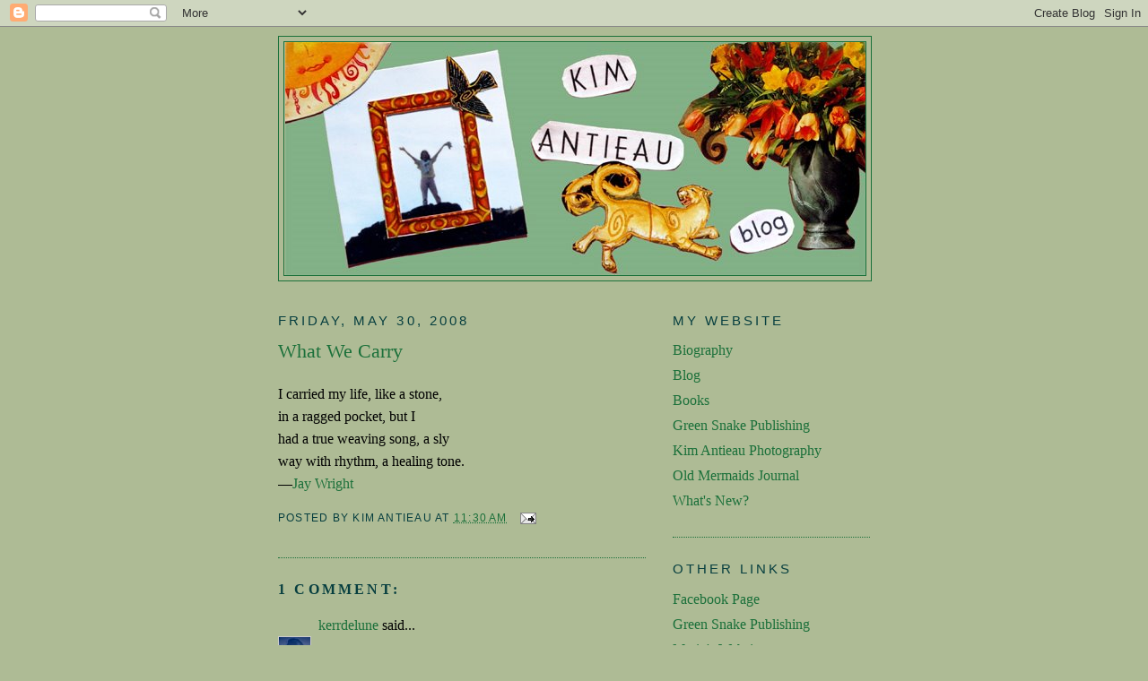

--- FILE ---
content_type: text/html; charset=UTF-8
request_url: http://www.kimantieau.com/2008/05/what-we-carry.html
body_size: 18162
content:
<!DOCTYPE html>
<html dir='ltr' xmlns='http://www.w3.org/1999/xhtml' xmlns:b='http://www.google.com/2005/gml/b' xmlns:data='http://www.google.com/2005/gml/data' xmlns:expr='http://www.google.com/2005/gml/expr'>
<head>
<link href='https://www.blogger.com/static/v1/widgets/2944754296-widget_css_bundle.css' rel='stylesheet' type='text/css'/>
<meta content='text/html; charset=UTF-8' http-equiv='Content-Type'/>
<meta content='blogger' name='generator'/>
<link href='http://www.kimantieau.com/favicon.ico' rel='icon' type='image/x-icon'/>
<link href='http://www.kimantieau.com/2008/05/what-we-carry.html' rel='canonical'/>
<link rel="alternate" type="application/atom+xml" title="Kim Antieau - Atom" href="http://www.kimantieau.com/feeds/posts/default" />
<link rel="alternate" type="application/rss+xml" title="Kim Antieau - RSS" href="http://www.kimantieau.com/feeds/posts/default?alt=rss" />
<link rel="service.post" type="application/atom+xml" title="Kim Antieau - Atom" href="https://www.blogger.com/feeds/657778252610307364/posts/default" />

<link rel="alternate" type="application/atom+xml" title="Kim Antieau - Atom" href="http://www.kimantieau.com/feeds/6832003136028313921/comments/default" />
<!--Can't find substitution for tag [blog.ieCssRetrofitLinks]-->
<meta content='http://www.kimantieau.com/2008/05/what-we-carry.html' property='og:url'/>
<meta content='What We Carry' property='og:title'/>
<meta content='I carried my life, like a stone, in a ragged pocket, but I had a true weaving song, a sly way with rhythm, a healing tone. — Jay Wright' property='og:description'/>
<title>Kim Antieau: What We Carry</title>
<style id='page-skin-1' type='text/css'><!--
/*
-----------------------------------------------
Blogger Template Style
Name:     Minima
Date:     26 Feb 2004
Updated by: Blogger Team
----------------------------------------------- */
/* Use this with templates/template-twocol.html */
body {
background:#AEBB95;
margin:0;
color:#000000;
font:x-small Georgia Serif;
font-size/* */:/**/small;
font-size: /**/small;
text-align: center;
}
a:link {
color:#1b703a;
text-decoration:none;
}
a:visited {
color:#1b5170;
text-decoration:none;
}
a:hover {
color:#1b703a;
text-decoration:underline;
}
a img {
border-width:0;
}
/* Header
-----------------------------------------------
*/
#header-wrapper {
width:660px;
margin:0 auto 10px;
border:1px solid #1b703a;
}
#header-inner {
background-position: center;
margin-left: auto;
margin-right: auto;
}
#header {
margin: 5px;
border: 1px solid #1b703a;
text-align: center;
color:#666666;
}
#header h1 {
margin:5px 5px 0;
padding:15px 20px .25em;
line-height:1.2em;
text-transform:uppercase;
letter-spacing:.2em;
font: normal normal 178% Georgia, Serif;
}
#header a {
color:#666666;
text-decoration:none;
}
#header a:hover {
color:#666666;
}
#header .description {
margin:0 5px 5px;
padding:0 20px 15px;
max-width:700px;
text-transform:uppercase;
letter-spacing:.2em;
line-height: 1.4em;
font: normal normal 105% 'Trebuchet MS', Trebuchet, Arial, Verdana, Sans-serif;
color: #999999;
}
#header img {
margin-left: auto;
margin-right: auto;
}
/* Outer-Wrapper
----------------------------------------------- */
#outer-wrapper {
width: 660px;
margin:0 auto;
padding:10px;
text-align:left;
font: normal normal 16px Georgia, Serif;;
}
#main-wrapper {
width: 410px;
float: left;
word-wrap: break-word; /* fix for long text breaking sidebar float in IE */
overflow: hidden;     /* fix for long non-text content breaking IE sidebar float */
}
#sidebar-wrapper {
width: 220px;
float: right;
word-wrap: break-word; /* fix for long text breaking sidebar float in IE */
overflow: hidden;      /* fix for long non-text content breaking IE sidebar float */
}
/* Headings
----------------------------------------------- */
h2 {
margin:1.5em 0 .75em;
font:normal normal 95% Trebuchet, Trebuchet MS, Arial, sans-serif;
line-height: 1.4em;
text-transform:uppercase;
letter-spacing:.2em;
color:#063e3f;
}
/* Posts
-----------------------------------------------
*/
h2.date-header {
margin:1.5em 0 .5em;
}
.post {
margin:.5em 0 1.5em;
border-bottom:1px dotted #1b703a;
padding-bottom:1.5em;
}
.post h3 {
margin:.25em 0 0;
padding:0 0 4px;
font-size:140%;
font-weight:normal;
line-height:1.4em;
color:#1b703a;
}
.post h3 a, .post h3 a:visited, .post h3 strong {
display:block;
text-decoration:none;
color:#1b703a;
font-weight:normal;
}
.post h3 strong, .post h3 a:hover {
color:#000000;
}
.post-body {
margin:0 0 .75em;
line-height:1.6em;
}
.post-body blockquote {
line-height:1.3em;
}
.post-footer {
margin: .75em 0;
color:#063e3f;
text-transform:uppercase;
letter-spacing:.1em;
font: normal normal 77% 'Trebuchet MS', Trebuchet, Arial, Verdana, Sans-serif;
line-height: 1.4em;
}
.comment-link {
margin-left:.6em;
}
.post img, table.tr-caption-container {
padding:4px;
border:1px solid #1b703a;
}
.tr-caption-container img {
border: none;
padding: 0;
}
.post blockquote {
margin:1em 20px;
}
.post blockquote p {
margin:.75em 0;
}
/* Comments
----------------------------------------------- */
#comments h4 {
margin:1em 0;
font-weight: bold;
line-height: 1.4em;
text-transform:uppercase;
letter-spacing:.2em;
color: #063e3f;
}
#comments-block {
margin:1em 0 1.5em;
line-height:1.6em;
}
#comments-block .comment-author {
margin:.5em 0;
}
#comments-block .comment-body {
margin:.25em 0 0;
}
#comments-block .comment-footer {
margin:-.25em 0 2em;
line-height: 1.4em;
text-transform:uppercase;
letter-spacing:.1em;
}
#comments-block .comment-body p {
margin:0 0 .75em;
}
.deleted-comment {
font-style:italic;
color:gray;
}
#blog-pager-newer-link {
float: left;
}
#blog-pager-older-link {
float: right;
}
#blog-pager {
text-align: center;
}
.feed-links {
clear: both;
line-height: 2.5em;
}
/* Sidebar Content
----------------------------------------------- */
.sidebar {
color: #1b703a;
line-height: 1.5em;
}
.sidebar ul {
list-style:none;
margin:0 0 0;
padding:0 0 0;
}
.sidebar li {
margin:0;
padding-top:0;
padding-right:0;
padding-bottom:.25em;
padding-left:15px;
text-indent:-15px;
line-height:1.5em;
}
.sidebar .widget, .main .widget {
border-bottom:1px dotted #1b703a;
margin:0 0 1.5em;
padding:0 0 1.5em;
}
.main .Blog {
border-bottom-width: 0;
}
/* Profile
----------------------------------------------- */
.profile-img {
float: left;
margin-top: 0;
margin-right: 5px;
margin-bottom: 5px;
margin-left: 0;
padding: 4px;
border: 1px solid #1b703a;
}
.profile-data {
margin:0;
text-transform:uppercase;
letter-spacing:.1em;
font: normal normal 77% 'Trebuchet MS', Trebuchet, Arial, Verdana, Sans-serif;
color: #063e3f;
font-weight: bold;
line-height: 1.6em;
}
.profile-datablock {
margin:.5em 0 .5em;
}
.profile-textblock {
margin: 0.5em 0;
line-height: 1.6em;
}
.profile-link {
font: normal normal 77% 'Trebuchet MS', Trebuchet, Arial, Verdana, Sans-serif;
text-transform: uppercase;
letter-spacing: .1em;
}
/* Footer
----------------------------------------------- */
#footer {
width:660px;
clear:both;
margin:0 auto;
padding-top:15px;
line-height: 1.6em;
text-transform:uppercase;
letter-spacing:.1em;
text-align: center;
}

--></style>
<link href='https://www.blogger.com/dyn-css/authorization.css?targetBlogID=657778252610307364&amp;zx=d2a8bee7-84c9-4c6c-b3b8-018e68f7d5bd' media='none' onload='if(media!=&#39;all&#39;)media=&#39;all&#39;' rel='stylesheet'/><noscript><link href='https://www.blogger.com/dyn-css/authorization.css?targetBlogID=657778252610307364&amp;zx=d2a8bee7-84c9-4c6c-b3b8-018e68f7d5bd' rel='stylesheet'/></noscript>
<meta name='google-adsense-platform-account' content='ca-host-pub-1556223355139109'/>
<meta name='google-adsense-platform-domain' content='blogspot.com'/>

</head>
<body>
<div class='navbar section' id='navbar'><div class='widget Navbar' data-version='1' id='Navbar1'><script type="text/javascript">
    function setAttributeOnload(object, attribute, val) {
      if(window.addEventListener) {
        window.addEventListener('load',
          function(){ object[attribute] = val; }, false);
      } else {
        window.attachEvent('onload', function(){ object[attribute] = val; });
      }
    }
  </script>
<div id="navbar-iframe-container"></div>
<script type="text/javascript" src="https://apis.google.com/js/platform.js"></script>
<script type="text/javascript">
      gapi.load("gapi.iframes:gapi.iframes.style.bubble", function() {
        if (gapi.iframes && gapi.iframes.getContext) {
          gapi.iframes.getContext().openChild({
              url: 'https://www.blogger.com/navbar/657778252610307364?po\x3d6832003136028313921\x26origin\x3dhttp://www.kimantieau.com',
              where: document.getElementById("navbar-iframe-container"),
              id: "navbar-iframe"
          });
        }
      });
    </script><script type="text/javascript">
(function() {
var script = document.createElement('script');
script.type = 'text/javascript';
script.src = '//pagead2.googlesyndication.com/pagead/js/google_top_exp.js';
var head = document.getElementsByTagName('head')[0];
if (head) {
head.appendChild(script);
}})();
</script>
</div></div>
<div id='outer-wrapper'><div id='wrap2'>
<!-- skip links for text browsers -->
<span id='skiplinks' style='display:none;'>
<a href='#main'>skip to main </a> |
      <a href='#sidebar'>skip to sidebar</a>
</span>
<div id='header-wrapper'>
<div class='header section' id='header'><div class='widget Header' data-version='1' id='Header1'>
<div id='header-inner'>
<a href='http://www.kimantieau.com/' style='display: block'>
<img alt='Kim Antieau' height='260px; ' id='Header1_headerimg' src='https://blogger.googleusercontent.com/img/b/R29vZ2xl/AVvXsEgq63EbtgVC0imBxHZgNIE2WvxCuogSAXM-HkrXmQJSsMGWJC7HxUsnBGrpHQ0w-XaTu1iJjYSO1dSL92rs1GbrhKp05zyARFdqSG9GXLJ1WMnAoL8V6ehkAXMTqacBQlXuEEkfqhUO7eg/s1600-r/blogbanner.jpg' style='display: block' width='647px; '/>
</a>
</div>
</div></div>
</div>
<div id='content-wrapper'>
<div id='crosscol-wrapper' style='text-align:center'>
<div class='crosscol no-items section' id='crosscol'></div>
</div>
<div id='main-wrapper'>
<div class='main section' id='main'><div class='widget Blog' data-version='1' id='Blog1'>
<div class='blog-posts hfeed'>

          <div class="date-outer">
        
<h2 class='date-header'><span>Friday, May 30, 2008</span></h2>

          <div class="date-posts">
        
<div class='post-outer'>
<div class='post hentry uncustomized-post-template'>
<a name='6832003136028313921'></a>
<h3 class='post-title entry-title'>
<a href='http://www.kimantieau.com/2008/05/what-we-carry.html'>What We Carry</a>
</h3>
<div class='post-header-line-1'></div>
<div class='post-body entry-content'>
<style>.fullpost{display:inline;}</style>
<p>I carried my life, like a stone, <br />in a ragged pocket, but I <br />had a true weaving song, a sly <br />way with rhythm, a healing tone.<br />&#8212;<a href="http://www.poets.org/poet.php/prmPID/365">Jay Wright</a></p>
<div style='clear: both;'></div>
</div>
<div class='post-footer'>
<div class='post-footer-line post-footer-line-1'>
<span class='post-author vcard'>
Posted by
<span class='fn'>Kim Antieau</span>
</span>
<span class='post-timestamp'>
at
<a class='timestamp-link' href='http://www.kimantieau.com/2008/05/what-we-carry.html' rel='bookmark' title='permanent link'><abbr class='published' title='2008-05-30T11:30:00-07:00'>11:30&#8239;AM</abbr></a>
</span>
<span class='post-comment-link'>
</span>
<span class='post-backlinks post-comment-link'>
</span>
<span class='post-icons'>
<span class='item-action'>
<a href='https://www.blogger.com/email-post/657778252610307364/6832003136028313921' title='Email Post'>
<img alt='' class='icon-action' src='http://www.blogger.com/img/icon18_email.gif'/>
</a>
</span>
<span class='item-control blog-admin pid-1405901615'>
<a href='https://www.blogger.com/post-edit.g?blogID=657778252610307364&postID=6832003136028313921&from=pencil' title='Edit Post'>
<img alt='' class='icon-action' height='18' src='https://resources.blogblog.com/img/icon18_edit_allbkg.gif' width='18'/>
</a>
</span>
</span>
</div>
<div class='post-footer-line post-footer-line-2'>
<span class='post-labels'>
</span>
</div>
<div class='post-footer-line post-footer-line-3'></div>
</div>
</div>
<div class='comments' id='comments'>
<a name='comments'></a>
<h4>1 comment:</h4>
<div id='Blog1_comments-block-wrapper'>
<dl class='avatar-comment-indent' id='comments-block'>
<dt class='comment-author ' id='c7086235339100594971'>
<a name='c7086235339100594971'></a>
<div class="avatar-image-container vcard"><span dir="ltr"><a href="https://www.blogger.com/profile/09779897207670867347" target="" rel="nofollow" onclick="" class="avatar-hovercard" id="av-7086235339100594971-09779897207670867347"><img src="https://resources.blogblog.com/img/blank.gif" width="35" height="35" class="delayLoad" style="display: none;" longdesc="//blogger.googleusercontent.com/img/b/R29vZ2xl/AVvXsEhIAiteaMFrpACyRayQqG92om9pCE0gycUxsoSaQfXuGbiNrUdfDpfUWPIdamxz0goeg0HaeaGibslwwjOWKm2Ji1VqMefx4ytBBgMM-9CCZyWs5aQKBGHYMgvTP4Sp5e0/s45-c/flickrme.jpg" alt="" title="kerrdelune">

<noscript><img src="//blogger.googleusercontent.com/img/b/R29vZ2xl/AVvXsEhIAiteaMFrpACyRayQqG92om9pCE0gycUxsoSaQfXuGbiNrUdfDpfUWPIdamxz0goeg0HaeaGibslwwjOWKm2Ji1VqMefx4ytBBgMM-9CCZyWs5aQKBGHYMgvTP4Sp5e0/s45-c/flickrme.jpg" width="35" height="35" class="photo" alt=""></noscript></a></span></div>
<a href='https://www.blogger.com/profile/09779897207670867347' rel='nofollow'>kerrdelune</a>
said...
</dt>
<dd class='comment-body' id='Blog1_cmt-7086235339100594971'>
<p>
Thanks, Sister Kim!  I've always loved Jay's "stuff". Love and hugs, Cate
</p>
</dd>
<dd class='comment-footer'>
<span class='comment-timestamp'>
<a href='http://www.kimantieau.com/2008/05/what-we-carry.html?showComment=1212347520000#c7086235339100594971' title='comment permalink'>
June 1, 2008 at 12:12&#8239;PM
</a>
<span class='item-control blog-admin pid-437195061'>
<a class='comment-delete' href='https://www.blogger.com/comment/delete/657778252610307364/7086235339100594971' title='Delete Comment'>
<img src='https://resources.blogblog.com/img/icon_delete13.gif'/>
</a>
</span>
</span>
</dd>
</dl>
</div>
<p class='comment-footer'>
<a href='https://www.blogger.com/comment/fullpage/post/657778252610307364/6832003136028313921' onclick=''>Post a Comment</a>
</p>
</div>
</div>

        </div></div>
      
</div>
<div class='blog-pager' id='blog-pager'>
<span id='blog-pager-newer-link'>
<a class='blog-pager-newer-link' href='http://www.kimantieau.com/2008/06/resting-in-pieces.html' id='Blog1_blog-pager-newer-link' title='Newer Post'>Newer Post</a>
</span>
<span id='blog-pager-older-link'>
<a class='blog-pager-older-link' href='http://www.kimantieau.com/2008/05/poppy-season.html' id='Blog1_blog-pager-older-link' title='Older Post'>Older Post</a>
</span>
<a class='home-link' href='http://www.kimantieau.com/'>Home</a>
</div>
<div class='clear'></div>
<div class='post-feeds'>
<div class='feed-links'>
Subscribe to:
<a class='feed-link' href='http://www.kimantieau.com/feeds/6832003136028313921/comments/default' target='_blank' type='application/atom+xml'>Post Comments (Atom)</a>
</div>
</div>
</div></div>
</div>
<div id='sidebar-wrapper'>
<div class='sidebar section' id='sidebar'><div class='widget LinkList' data-version='1' id='LinkList1'>
<h2>My Website</h2>
<div class='widget-content'>
<ul>
<li><a href='http://kimantieaubio.blogspot.com/2008/04/my-writing-biography.html'>Biography</a></li>
<li><a href='http://www.kimantieau.com/'>Blog</a></li>
<li><a href='http://www.kimantieaubooks.blogspot.com/'>Books</a></li>
<li><a href='http://www.greensnakepublishing.com/'>Green Snake Publishing</a></li>
<li><a href='https://kimantieau.smugmug.com/'>Kim Antieau Photography</a></li>
<li><a href='http://www.oldmermaids.com/'>Old Mermaids Journal</a></li>
<li><a href='http://kimantieaubio.blogspot.com/2008/04/whats-new-is-my-new-website-i-hope-that.html'>What's New?</a></li>
</ul>
<div class='clear'></div>
</div>
</div><div class='widget LinkList' data-version='1' id='LinkList3'>
<h2>Other Links</h2>
<div class='widget-content'>
<ul>
<li><a href='https://www.facebook.com/greensnakepublishing'>Facebook Page</a></li>
<li><a href='https://greensnakepublishing.com/'>Green Snake Publishing</a></li>
<li><a href='http://mariowrites.com/'>Mario's Website</a></li>
</ul>
<div class='clear'></div>
</div>
</div><div class='widget HTML' data-version='1' id='HTML1'>
<h2 class='title'>Green Snake Publishing Facebook</h2>
<div class='widget-content'>
<!-- Facebook Badge START --><a href="https://www.facebook.com/greensnakepublishing" target="_TOP" style="font-family: &quot;lucida grande&quot;,tahoma,verdana,arial,sans-serif; font-size: 11px; font-variant: normal; font-style: normal; font-weight: normal; color: #3B5998; text-decoration: none;" title="The Monster&#039;s Daughter and Company">Green Snake Publishing</a><br/><a href="https://www.facebook.com/greensnakepublishing" target="_TOP" title="greensnake&#039;s publishing"><img src="https://badge.facebook.com/badge/326312440836421.1033.1174510744.png" style="border: 0px;" /></a><!-- Facebook Badge END -->
</div>
<div class='clear'></div>
</div><div class='widget LinkList' data-version='1' id='LinkList2'>
<h2>My Books</h2>
<div class='widget-content'>
<ul>
<li><a href='http://kimantieaubooks.blogspot.com/2014/05/answering-creative-call.html'>Answering the Creative Call</a></li>
<li><a href='https://www.amazon.com/Answering-Creative-Call-Workbook-Antieau/dp/1949644022/'>Answering the Creative Call Workbook</a></li>
<li><a href='http://www.kimantieaubooks.blogspot.com/2011/10/blue-tail.html'>Blue Tail</a></li>
<li><a href='http://www.kimantieaubooks.blogspot.com/2008/04/broken-moon.html'>Broken Moon</a></li>
<li><a href='http://www.kimantieaubooks.blogspot.com/2012/06/butch.html'>Butch</a></li>
<li><a href='http://www.greensnakepublishing.com/certified-learning-to-repair-myself-and-the-world-in-the-emerald-city/'>Certified: Learning to Repair Myself and the World in the Emerald City</a></li>
<li><a href='http://www.kimantieaubooks.blogspot.com/2008/10/church-of-old-mermaids.html'>Church of the Old Mermaids</a></li>
<li><a href='http://www.kimantieaubooks.blogspot.com/2008/04/this-is-wonderful-little-chapbook-that.html'>Counting on Wildflowers</a></li>
<li><a href='http://www.kimantieaubooks.blogspot.com/2008/04/coyote-cowgirl.html'>Coyote Cowgirl</a></li>
<li><a href='http://www.kimantieaubooks.blogspot.com/2011/05/deathmark.html'>Deathmark</a></li>
<li><a href='http://www.kimantieaubooks.blogspot.com/2012/09/the-desert-siren.html'>Desert Siren</a></li>
<li><a href='http://www.kimantieaubooks.blogspot.com/2012/05/entangled-realities.html'>Entangled Realities</a></li>
<li><a href='http://www.kimantieaubooks.blogspot.com/2011/12/first-book-of-old-mermaids-tales.html'>First Book of Old Mermaids Tales</a></li>
<li><a href='http://www.kimantieaubooks.blogspot.com/2011/11/fish-wife.html'>Fish Wife: an Old Mermaids Novel</a></li>
<li><a href='http://www.kimantieaubooks.blogspot.com/2012/06/fun-with-vic-and-jane.html'>Fun With Vice and Jane</a></li>
<li><a href='http://www.kimantieaubooks.blogspot.com/2008/04/where-i-got-crazy-idea-other-tidbits-i.html'>Gaia Websters</a></li>
<li><a href='http://www.greensnakepublishing.com/haunted/'>Haunted</a></li>
<li><a href='http://www.kimantieaubooks.blogspot.com/2012/01/her-frozen-wild.html'>Her Frozen Wild</a></li>
<li><a href='http://www.kimantieaubooks.blogspot.com/2012/06/jewelweed-station.html'>Jewelweed Station</a></li>
<li><a href='http://www.kimantieaubooks.blogspot.com/2011/07/jigsaw-woman.html'>Jigsaw Woman</a></li>
<li><a href='https://www.greensnakepublishing.com/killing-beauty/'>Killing Beauty</a></li>
<li><a href='https://www.amazon.com/Kim-Mario-Build-Labyrinth-Can/dp/194964460X'>Kim and Mario Build a Labyrinth and So Can You</a></li>
<li><a href='http://www.greensnakepublishing.com/maternal-instincts/'>Maternal Instincts</a></li>
<li><a href='http://www.kimantieaubooks.blogspot.com/2008/04/mercy-unbound.html'>Mercy, Unbound</a></li>
<li><a href='http://kimantieaubooks.blogspot.com/2013/06/the-monsters-daughter.html'>Monster's Daughter</a></li>
<li><a href='http://www.kimantieaubooks.blogspot.com/2011/10/old-mermaid-journal.html'>Old Mermaid Journal</a></li>
<li><a href='http://www.kimantieaubooks.blogspot.com/2012/09/the-old-mermaids-book-of-days-and-nights_3076.html'>Old Mermaids Book of Days and Nights</a></li>
<li><a href='http://www.kimantieaubooks.blogspot.com/2012/10/the-old-mermaids-book-of-days-and.html'>Old Mermaids Book of Days and Nights: A Year and a Day Journal</a></li>
<li><a href='https://greensnakepublishing.com/the-old-mermaids-mystery-school-2/'>Old Mermaids Mystery School Book</a></li>
<li><a href='https://www.amazon.com/Old-Mermaids-Oracle-Wisdom-Desert/dp/1949644014'>Old Mermaids Oracle</a></li>
<li><a href='http://www.greensnakepublishing.com/queendom-feast-of-the-saints-2/'>Queendom: Feast of the Saints</a></li>
<li><a href='http://www.kimantieaubooks.blogspot.com/2008/04/rubys-imagine.html'>Ruby's Imagine</a></li>
<li><a href='http://www.kimantieaubooks.blogspot.com/2010/05/salmon-mysteries-coming-soon.html'>Salmon Mysteries</a></li>
<li><a href='https://www.amazon.com/Salmon-Mysteries-Workbook-Reimagining-Eleusinian/dp/1548542393/ref=sr_1_1?s=books&ie=UTF8&qid=1501618939&sr=1-1&keywords=kim+antieau'>Salmon Mysteries Workbook</a></li>
<li><a href='http://www.kimantieaubooksblogspot..com/2011/05/short-stories.html'>Short Stories</a></li>
<li><a href='http://www.kimantieaubooks.blogspot.com/2012/02/swans-in-winter.html'>Swans in Winter</a></li>
<li><a href='http://www.kimantieaubooks.blogspot.com/2012/05/tales-fabulous-and-fairy.html'>Tales Fabulous and Fairy Volume 1</a></li>
<li><a href='http://www.kimantieaubooks.blogspot.com/2012/11/the-rift_17.html'>The Rift</a></li>
<li><a href='http://kimantieaubooks.blogspot.com/2013/07/under-tucson-moon-nine-winters-in_4.html'>Under the Tucson Moon</a></li>
<li><a href='http://www.kimantieaubooks.blogspot.com/2012/07/whackadoodle-times.html'>Whackadoodle Times</a></li>
<li><a href='https://greensnakepublishing.com/whackadoodle-times-galore/'>Whackadoodle Times Galore</a></li>
<li><a href='http://www.greensnakepublishing.com/whackadoodle-times-two/'>Whackadoodle Times Two</a></li>
</ul>
<div class='clear'></div>
</div>
</div><div class='widget Image' data-version='1' id='Image37'>
<h2>Whackadoodle Times Galore</h2>
<div class='widget-content'>
<a href='https://greensnakepublishing.com/whackadoodle-times-galore/'>
<img alt='Whackadoodle Times Galore' height='300' id='Image37_img' src='https://blogger.googleusercontent.com/img/b/R29vZ2xl/AVvXsEjvb0Xc6oQnMY5FaXMCGe-qvwgoMY_ZKNh-6Ny8GZCjBzIoWlf3hvCdx2Us61-TU3PkU_I8Z27SysxWncwfVefUN0lMX3XFcYH4DdPm_164UNh5NzhXzYW8VUdcOacr6rb-2V2BZ3L8g107/' width='199'/>
</a>
<br/>
</div>
<div class='clear'></div>
</div><div class='widget Image' data-version='1' id='Image36'>
<h2>The Old Mermaids Mystery School</h2>
<div class='widget-content'>
<a href='https://greensnakepublishing.com/the-old-mermaids-mystery-school-2/'>
<img alt='The Old Mermaids Mystery School' height='218' id='Image36_img' src='https://blogger.googleusercontent.com/img/b/R29vZ2xl/AVvXsEiH3067Jn9VgoafQDjvGly4zg1LhWwpzs-P-DsSqhQOUoit0zkXvXvEZd5lV_S3YXlhhO0BP8sh8oLJqykzmTvaMuIjvydZ11ouaIrrPLBmHva4Vg2bTcfKPDtMM-tScOEnf9cMe9C4HOqh/' width='153'/>
</a>
<br/>
</div>
<div class='clear'></div>
</div><div class='widget Image' data-version='1' id='Image32'>
<h2>Killing Beauty</h2>
<div class='widget-content'>
<a href='https://www.greensnakepublishing.com/killing-beauty/'>
<img alt='Killing Beauty' height='220' id='Image32_img' src='https://blogger.googleusercontent.com/img/b/R29vZ2xl/AVvXsEgk-WKA8TJwme3xskTbvNczMIg1a6nkhTy27v5FoCSwufOGAF-oCLiC-HMSPYtBKnjKmuf6vwlC5j8a9U2f0mKtVryQBaMtQe1AGy1LVvBR9rfzYwvohbU3HZovg_5pSVtqfhC5wuxfXu0/s220/killing+beauty.jpeg' width='147'/>
</a>
<br/>
</div>
<div class='clear'></div>
</div><div class='widget Image' data-version='1' id='Image35'>
<h2>Kim and Mario Build a Labyrinth and So Can You</h2>
<div class='widget-content'>
<a href='https://www.amazon.com/Kim-Mario-Build-Labyrinth-Can/dp/194964460X'>
<img alt='Kim and Mario Build a Labyrinth and So Can You' height='220' id='Image35_img' src='https://blogger.googleusercontent.com/img/b/R29vZ2xl/AVvXsEhcamRV8sVfFtGchY9fMJ7MsE-UbLq40tyQjqIi5J7oJmpmFy-Ovvl_wFh4r-SPhyZnUA7m1QYJaL07j5PMgodD1zrA4TeIIk2FTOpO4To-ztZUOpH7-RU0yvkrsX2zki0rnuQLTwOL1dTh/s220/515RYFfkPSL._SX348_BO1%252C204%252C203%252C200_.jpg' width='154'/>
</a>
<br/>
</div>
<div class='clear'></div>
</div><div class='widget Image' data-version='1' id='Image33'>
<h2>Old Mermaids Oracle</h2>
<div class='widget-content'>
<a href='http://www.greensnakepublishing.com/the-old-mermaids-oracle/'>
<img alt='Old Mermaids Oracle' height='220' id='Image33_img' src='https://blogger.googleusercontent.com/img/b/R29vZ2xl/AVvXsEiVA0Qo8sboHT8ISXb1GAyqcq3n-Wh5XhLj77usIJ5pwBHquDXNeNQEkOGfW-LB580DbIjJxb_qnaUMyFMH3ZfoogFnr5cJ9P9AWrn13wLTa-mUhRux-ZfildZ0EmZdW6adDEVNUk_ueus/s220/old+mermaids+oracle+cover+%253Atail++2.jpg' width='147'/>
</a>
<br/>
<span class='caption'>Old Mermaids Oracle</span>
</div>
<div class='clear'></div>
</div><div class='widget Image' data-version='1' id='Image34'>
<h2>Answering the Creative Call Workbook</h2>
<div class='widget-content'>
<a href='https://www.amazon.com/Answering-Creative-Call-Workbook-Antieau/dp/1949644022/'>
<img alt='Answering the Creative Call Workbook' height='220' id='Image34_img' src='https://blogger.googleusercontent.com/img/b/R29vZ2xl/AVvXsEgBKDag35vJvh0mEqbocx3HGbKmuVGBY_67w3wjWIbQ5yuuc_ApGXPKv0Ow2nn1oLQcDgLWhufFQH8V1DL0ftDq-MPqwkvJDT1nIMecLgWoUXASVWexrSKpL65w3jkVzOHGMSjmBurwpuo/s220/answering+creative+call+workbook+front+cover.jpg' width='171'/>
</a>
<br/>
<span class='caption'>Answering the Creative Call Workbook</span>
</div>
<div class='clear'></div>
</div><div class='widget Image' data-version='1' id='Image31'>
<h2>Haunted: Short Stories</h2>
<div class='widget-content'>
<a href='http://www.greensnakepublishing.com/haunted/'>
<img alt='Haunted: Short Stories' height='220' id='Image31_img' src='https://blogger.googleusercontent.com/img/b/R29vZ2xl/AVvXsEi2ze7VO7VA7ma8Qm6sLVR0_fgDrRnyf5Bw5Ow2J66OXIJXglU-j-GOAlAHTLhZeemDbbL-BeLXn4m61aFIz_JJX_NYb8u1aFgdJYY8b-miQDrH0je1BTUjQug4AP2-IdOxjcGGx9shf5Y/s220/haunted+cover.jpg' width='146'/>
</a>
<br/>
<span class='caption'>Haunted: Short Stories</span>
</div>
<div class='clear'></div>
</div><div class='widget Image' data-version='1' id='Image30'>
<h2>The Salmon Mysteries Workbook</h2>
<div class='widget-content'>
<a href='http://www.greensnakepublishing.com/the-salmon-mysteries-workbook/'>
<img alt='The Salmon Mysteries Workbook' height='220' id='Image30_img' src='https://blogger.googleusercontent.com/img/b/R29vZ2xl/AVvXsEiKM8j1FMLWntzZTaljdIWt1uHtRHMHd4DNFXlGzMz6yN6RjL3EjXJCSk5zVmgx-tv5E-ZLYRlVzmQlWImLXuheZ2mosrsdNaL0ziHiBWCSIO6Luz94NZ8xYcL_RzH6_XkuuDHxgG9V1Yg/s220/salmon+mysteries+workbook+cover.jpg' width='169'/>
</a>
<br/>
<span class='caption'>The Salmon Mysteries Workbook</span>
</div>
<div class='clear'></div>
</div><div class='widget Image' data-version='1' id='Image29'>
<h2>Queendom: Feast of the Saints</h2>
<div class='widget-content'>
<a href='http://www.greensnakepublishing.com/queendom-feast-of-the-saints-2/'>
<img alt='Queendom: Feast of the Saints' height='220' id='Image29_img' src='https://blogger.googleusercontent.com/img/b/R29vZ2xl/AVvXsEhKXUoEV_LaMxnTnOAeUxEyp2sXHXDs6izgfn1xJWIDPHY2quZI9XIW807qgWFVlHuul-F3TWI6mz8ufy3RSy3m-ocSFuEVYdTQH7JkDQ8brNTdebTOqFZ19KXkmkV3yI9J4JFUyVYL0Nk/s220/Queendom+Createspace%253A2.jpg' width='145'/>
</a>
<br/>
<span class='caption'>Queendom: Feast of the Saints</span>
</div>
<div class='clear'></div>
</div><div class='widget Image' data-version='1' id='Image28'>
<h2>Maternal Instincts</h2>
<div class='widget-content'>
<a href='http://www.greensnakepublishing.com/maternal-instincts/'>
<img alt='Maternal Instincts' height='220' id='Image28_img' src='https://blogger.googleusercontent.com/img/b/R29vZ2xl/AVvXsEjBuCTMrZhVqwHkCNZz-87gr5mu-KA5HgUfNHiAgP6t5h6fzGVvqaZjtuJgLPrvSwZQjcPePR7o5-K-Vxd2pbcBCoAMVu-JN0K9aGwcXk7MmBmQEUAIhXmFKxgRXFMuXu1Hzp_mGfLr9pQ/s220/maternal+instincts+cover.jpg' width='145'/>
</a>
<br/>
<span class='caption'>Maternal Instincts</span>
</div>
<div class='clear'></div>
</div><div class='widget Image' data-version='1' id='Image27'>
<h2>Whackadoodle Times Two</h2>
<div class='widget-content'>
<a href='http://www.greensnakepublishing.com/whackadoodle-times-two/'>
<img alt='Whackadoodle Times Two' height='220' id='Image27_img' src='https://blogger.googleusercontent.com/img/b/R29vZ2xl/AVvXsEhIrQ6ah-R5D0XoK3YNn33PV4iVyr5X_uHx-dcYflhkkokkz0UpGrAAmmsPn4V83GH4UI9ElYwdjkLM1EtBx3U1dJ6t_UkcWhiggljIZ5I-GRGCSjwc_eJdzjUIlpXGwxtxSBNXjwS82qQ/s220/wt2+cover.jpg' width='148'/>
</a>
<br/>
<span class='caption'>Whackadoodle Times Two</span>
</div>
<div class='clear'></div>
</div><div class='widget Image' data-version='1' id='Image26'>
<h2>Certified</h2>
<div class='widget-content'>
<a href='http://www.greensnakepublishing.com/certified-learning-to-repair-myself-and-the-world-in-the-emerald-city/'>
<img alt='Certified' height='220' id='Image26_img' src='https://blogger.googleusercontent.com/img/b/R29vZ2xl/AVvXsEjgMWsHyFdBYWnOrZDs5Yuh7BKCF4kYcxKPgoisRBTnX7QAEr3UbqJqzmRaiqExR41SS1JAKTv_cARwytchJKxcLWF43CHFu16EiIY2oxQGIHMF1-CxEnSOcZrmHbSXCZRCJPNJbHmllI4/s1600/Certified_Cover_for_Kindle.jpg' width='147'/>
</a>
<br/>
<span class='caption'>Certified</span>
</div>
<div class='clear'></div>
</div><div class='widget Image' data-version='1' id='Image25'>
<h2>Answering the Creative Call</h2>
<div class='widget-content'>
<a href='http://kimantieaubooks.blogspot.com/2014/05/answering-creative-call.html'>
<img alt='Answering the Creative Call' height='220' id='Image25_img' src='https://blogger.googleusercontent.com/img/b/R29vZ2xl/AVvXsEh-KpO7gsdDigSu1VPvfv9HTSr8JzLPqiHYkSJuKpWTZMuV9QdMs-86KVzB-SHN1biLCVj4S0M262mmeUvn_m2O_6ZoSEVjP5BBE-xtYTRO4vIwEL5nE72dWd1JTxNR8llA_t796m17X_U/s1600/answering+the+creative+call+cover.jpg' width='147'/>
</a>
<br/>
<span class='caption'>Answering the Creative Call</span>
</div>
<div class='clear'></div>
</div><div class='widget Image' data-version='1' id='Image1'>
<h2>Church of the Old Mermaids</h2>
<div class='widget-content'>
<a href='http://www.kimantieaubooks.blogspot.com/2008/10/church-of-old-mermaids.html'>
<img alt='Church of the Old Mermaids' height='330' id='Image1_img' src='https://blogger.googleusercontent.com/img/b/R29vZ2xl/AVvXsEhE78tE70cmNYlV9TEbW1y8PYW4VyAIs3yRhY68thsdoGLCH0_q-xwpSzBIN5m4n_PCBWkc9QiL34uEXlI_NGj7QbZt6Jp76JmbCt8YU89bxYonCMuGHyaXm1ewDB4XjiOL40dYK1pTXy0/s1600/Church_Of_The_Old_Me_Cover_for_Kindle.jpg' width='220'/>
</a>
<br/>
<span class='caption'>Church of the Old Mermaids</span>
</div>
<div class='clear'></div>
</div><div class='widget Image' data-version='1' id='Image24'>
<h2>Under the Tucson Moon</h2>
<div class='widget-content'>
<a href='http://kimantieaubooks.blogspot.com/2013/07/under-tucson-moon-nine-winters-in_4.html'>
<img alt='Under the Tucson Moon' height='220' id='Image24_img' src='https://blogger.googleusercontent.com/img/b/R29vZ2xl/AVvXsEhgVVVG_f2Y8C6-hV6viIEZKj8-m-aLUHaYw7kXixZd_L5t5F-XVdM97rBiXt_yJljGzKTYL0_7d6Qjd9OQRp0-YFBXLi9oU8q47h3qbPpgazqqhZC8pIHj3r1gm6eHIsSDUBaUOvDR5VY/s220/under+the+tucson+moon+cover.jpg' width='160'/>
</a>
<br/>
<span class='caption'>Under the Tucson Moon</span>
</div>
<div class='clear'></div>
</div><div class='widget Image' data-version='1' id='Image2'>
<h2>The Salmon Mysteries</h2>
<div class='widget-content'>
<a href='http://www.kimantieaubooks.blogspot.com/2010/05/salmon-mysteries-coming-soon.html'>
<img alt='The Salmon Mysteries' height='330' id='Image2_img' src='https://blogger.googleusercontent.com/img/b/R29vZ2xl/AVvXsEjGL59dhrLNrne2meZ-Gk0_W1UCudLG4_IUAc8MVvkRtAfHBuc2RDjkIFnmMEvmJLSDEEHRMOsqa1S6RY4C2QekjJ1-ysRfCExDJ85nNQIfGFuv5M6xdWfGykaUzlVHZjrXYpo5Dp9WyUQ/s1600/salmon+mysteries.jpg' width='220'/>
</a>
<br/>
</div>
<div class='clear'></div>
</div><div class='widget Image' data-version='1' id='Image9'>
<h2>The Fish Wife</h2>
<div class='widget-content'>
<a href='http://www.kimantieaubooks.blogspot.com/2011/11/fish-wife.html'>
<img alt='The Fish Wife' height='330' id='Image9_img' src='https://blogger.googleusercontent.com/img/b/R29vZ2xl/AVvXsEiYm5Yh6z2Mlbta-jFbdY_HkFkHVHz1tInUbKZw6CbUuZL9URtEfg023R4IkOVB6yFvw2uAhdU6eWZMmnmqfxZUFDJ5QFmxN1hu_s4b-7zISy8osf10dEKYmkyPs-lrZy48UlBJE4-2yvo/s1600/the+fish+wife+cover+2014.jpg' width='220'/>
</a>
<br/>
<span class='caption'>The Fish Wife</span>
</div>
<div class='clear'></div>
</div><div class='widget Image' data-version='1' id='Image23'>
<h2>The Monster's Daughter</h2>
<div class='widget-content'>
<a href='http://kimantieaubooks.blogspot.com/2013/06/the-monsters-daughter.html'>
<img alt='The Monster&#39;s Daughter' height='216' id='Image23_img' src='https://blogger.googleusercontent.com/img/b/R29vZ2xl/AVvXsEiuS1GZJGVZL3DgiCKRzYQiPVVk3mvirLE0zKhaSe00kiK-aQ3tpgHOHke2-UH2ChEjgaC3Lqb58T27dGYujKeRkyao4UKVBPd7VVtOWwy5uml-An1HBxDHUw7kWP-9d7YgOgG5ERpyxNg/s220/the+monster%2527s+daughter+cover.jpg' width='142'/>
</a>
<br/>
<span class='caption'>The Monster's Daughter</span>
</div>
<div class='clear'></div>
</div><div class='widget Image' data-version='1' id='Image22'>
<h2>The Rift</h2>
<div class='widget-content'>
<a href='http://www.kimantieaubooks.blogspot.com/2012/11/the-rift_17.html'>
<img alt='The Rift' height='220' id='Image22_img' src='https://blogger.googleusercontent.com/img/b/R29vZ2xl/AVvXsEhcXvL6NS9GjQ-XjHezF5Wm7ihusfjdTsjDwCCzVUYKq4AunvRDDYK1IEwU8K-1m9YDuWo89OfOiyCEur7GaBVztP8vQWumMQSL0H-HFh82K_HeB51EKAjcECcPj-Xshcc5ydyAQtedxfs/s220/The_Rift_Cover_for_Kindle.jpg' width='147'/>
</a>
<br/>
<span class='caption'>The Rift</span>
</div>
<div class='clear'></div>
</div><div class='widget Image' data-version='1' id='Image20'>
<h2>The Old Mermaids Book of Days and Nights: A Daily Guide to the Magic and Inspiration of the Old Sea</h2>
<div class='widget-content'>
<a href='http://www.kimantieaubooks.blogspot.com/2012/09/the-old-mermaids-book-of-days-and-nights_3076.html'>
<img alt='The Old Mermaids Book of Days and Nights: A Daily Guide to the Magic and Inspiration of the Old Sea' height='220' id='Image20_img' src='https://blogger.googleusercontent.com/img/b/R29vZ2xl/AVvXsEinGlkWfUY230q30tbi6_N-cXI1vq4hHW28vUYdI7akO5J7kN6xTA8vWb5LrKEe3Ybl5_fTZqgbdkBo9D-5u0DEO66jQeLidvl26xamePwwAL4aEDnB9w-M4gQdtUALtB12ofL7p4moRiQ/s220/The_Old_Mermaids_Boo_Cover_for_Kindle.jpg' width='147'/>
</a>
<br/>
<span class='caption'>The Old Mermaids Book of Days and Nights: A Daily Guide to the Magic and Inspiration of the Old Sea, the New Desert, and Beyond</span>
</div>
<div class='clear'></div>
</div><div class='widget Image' data-version='1' id='Image21'>
<h2>The Old Mermaids Book of Days and Night: A Year and a Day Journal</h2>
<div class='widget-content'>
<a href='http://www.kimantieaubooks.blogspot.com/2012/10/the-old-mermaids-book-of-days-and.html'>
<img alt='The Old Mermaids Book of Days and Night: A Year and a Day Journal' height='220' id='Image21_img' src='https://blogger.googleusercontent.com/img/b/R29vZ2xl/AVvXsEjinTTyxria2HErWkaLEL3pzS8WLcatJsZqGZEW_1Isxhq7_clQHiy_UnOYUdGm4uOBYl5LxGoZgrG_lUQ-yNj1c1D55Y9toi9vf7ebykqKzmEi0JexaOS5SiFQAZVwu1SMx3k6QSgX9G0/s220/The_Old_Mermaids_Boo_Cover_for_Kindle.jpg' width='170'/>
</a>
<br/>
<span class='caption'>The Old Mermaids Book of Days and Night: A Year and a Day Journal</span>
</div>
<div class='clear'></div>
</div><div class='widget Image' data-version='1' id='Image19'>
<h2>The Desert Siren</h2>
<div class='widget-content'>
<a href='http://www.kimantieaubooks.blogspot.com/2012/09/the-desert-siren.html'>
<img alt='The Desert Siren' height='220' id='Image19_img' src='https://blogger.googleusercontent.com/img/b/R29vZ2xl/AVvXsEi2s3f2hp4MzwA3lRK39iOOroQ7xLXOQeF0Msd5exWG_QJUAPobOlEZUaJMIP31CzXqW6FZtO0Xr_ZwSVL1EEFeAM77jogAEpGEvIzd2gaMtm2vHTwwA7a_yWgmw0QEF3qvFNiHJr1xlbo/s220/The_Desert_Siren_Cover_for_Kindle.jpg' width='147'/>
</a>
<br/>
<span class='caption'>The Desert Siren</span>
</div>
<div class='clear'></div>
</div><div class='widget Image' data-version='1' id='Image18'>
<h2>Whackadoodle Times</h2>
<div class='widget-content'>
<a href='http://www.kimantieaubooks.blogspot.com/2012/07/whackadoodle-times.html'>
<img alt='Whackadoodle Times' height='220' id='Image18_img' src='https://blogger.googleusercontent.com/img/b/R29vZ2xl/AVvXsEjH9eLuDgV00gCMputTsz6mRMPmjPbpA1CKbpmjVfMEFy1ilXBHjp-2_V3W4jhdBOmyHKZJYvVQo6zrDGf_A8nlWYEcEGu3IrHqIv4Ld-WZ1ZR8UF4mdTGj7ooHpAZLXoIQo1qbKhkfqLI/s220/wackadoodle+times+front+cover.jpg' width='147'/>
</a>
<br/>
<span class='caption'>Whackadoodle Times</span>
</div>
<div class='clear'></div>
</div><div class='widget Image' data-version='1' id='Image17'>
<h2>Butch</h2>
<div class='widget-content'>
<a href='http://www.kimantieaubooks.blogspot.com/2012/06/butch.html'>
<img alt='Butch' height='220' id='Image17_img' src='https://blogger.googleusercontent.com/img/b/R29vZ2xl/AVvXsEjYySlTn2t1mJbvr1oVTsCAxB3MuHFbsSUtQe5ZNDHryvlsobZtWKKg3HEhdAAueqxBr_QGAxg323o8qEW_jncQX8XtLOeyJ-O_Xs1J3Rz_2lmM3jAglHTJmL7vsUB1wqPfD6MLZ6a50Ug/s220/butch+cover.jpg' width='146'/>
</a>
<br/>
<span class='caption'>Butch</span>
</div>
<div class='clear'></div>
</div><div class='widget Image' data-version='1' id='Image15'>
<h2>Jewelweed Station</h2>
<div class='widget-content'>
<a href='http://www.kimantieaubooks.blogspot.com/2012/06/jewelweed-station.html'>
<img alt='Jewelweed Station' height='220' id='Image15_img' src='https://blogger.googleusercontent.com/img/b/R29vZ2xl/AVvXsEhPrGQfaClFKKlNB3syaaPxp-c28XKxYWp0SsQXZ2iTWM_mgSU1o7mrmaDDSAirvLg1BPGntzQCuQkOSdxrX-eDgGUFgQ7Yk4KRorPLIDDsDQOjo1_RSju1L-ZYViIOSU0aBur5xU_0xSY/s220/jewelweed+station+cover.jpg' width='140'/>
</a>
<br/>
<span class='caption'>Jewelweed Station</span>
</div>
<div class='clear'></div>
</div><div class='widget Image' data-version='1' id='Image16'>
<h2>Fun With Vic and Jane</h2>
<div class='widget-content'>
<a href='http://www.kimantieaubooks.blogspot.com/2012/06/fun-with-vic-and-jane.html'>
<img alt='Fun With Vic and Jane' height='150' id='Image16_img' src='https://blogger.googleusercontent.com/img/b/R29vZ2xl/AVvXsEjFcvUFTpZko527w7h4Ah5j5ral4dmLdP_HfmQn3jUXGWVpnDQlKYh1H05SRglb149mWou4VUQiX4bztDz3Jwhr7kXEP5pOOx_lrNjbPr4bOTWz1YhFQV5OquA0s6TXhwnpUWWMgm_ZmHM/s150/fun+with+v%2526j+nook+cover.jpg' width='112'/>
</a>
<br/>
<span class='caption'>Fun With Vic and Jane</span>
</div>
<div class='clear'></div>
</div><div class='widget Image' data-version='1' id='Image13'>
<h2>Tales Fabulous &amp; Fairy</h2>
<div class='widget-content'>
<a href='http://www.kimantieaubooks.blogspot.com/2012/05/tales-fabulous-and-fairy.html'>
<img alt='Tales Fabulous &amp; Fairy' height='220' id='Image13_img' src='https://blogger.googleusercontent.com/img/b/R29vZ2xl/AVvXsEj_qAg6jw9YsRDTcNKt0S90PteSx7VFrmYPBjUmkpVWZM7LBYvMp-dEoP3KmNt1VqVns6-Hb5v3cD23-DgfdG_C-X9Iykr2Hx7bqdMkErzA7ZrB_p7bdb8QHRnH-j9KpiZe54lEftkxbs4/s220/tales+f%2526f+%25231.jpg' width='138'/>
</a>
<br/>
<span class='caption'>Tales Fabulous & Fairy</span>
</div>
<div class='clear'></div>
</div><div class='widget Image' data-version='1' id='Image11'>
<h2>Entangled Realities</h2>
<div class='widget-content'>
<a href='http://www.kimantieaubooks.blogspot.com/2012/05/entangled-realities.html'>
<img alt='Entangled Realities' height='358' id='Image11_img' src='https://blogger.googleusercontent.com/img/b/R29vZ2xl/AVvXsEhJ0RnXBAkik7GclYUVa7ZoB5G1kMuDFSh0sKKBFHH03cIE4k-jftYIbRi_sUsK0LHmMK-nHSptzY_vR0sDYLDmP1MrVNEDPx2z9lmwO5blzOcsuShKVWrixGo_G5rsZf5Z6Le_iY_jKjBq/s1600/entangled+realities+ships+cover.jpg' width='220'/>
</a>
<br/>
<span class='caption'>Entangled Realities</span>
</div>
<div class='clear'></div>
</div><div class='widget Image' data-version='1' id='Image10'>
<h2>Her Frozen Wild</h2>
<div class='widget-content'>
<a href='http://www.kimantieaubooks.blogspot.com/2012/01/her-frozen-wild.html'>
<img alt='Her Frozen Wild' height='220' id='Image10_img' src='https://blogger.googleusercontent.com/img/b/R29vZ2xl/AVvXsEh4QdfjfHP0PDltpnElqgUjISvzJWFaaO_5ql5_ZNDs2eCFJDbNahkPA8GtpyfMX6fL-xXCJJ2qjsnMz1yzSdL1sjMCBT9TUeLu7mSwZBz-XbwdrlV48DzpwNvNWRf83IYesqX6Wmxu7Xc/s220/her+frozen+wild+cover.jpg' width='147'/>
</a>
<br/>
<span class='caption'>Her Frozen Wild</span>
</div>
<div class='clear'></div>
</div><div class='widget Image' data-version='1' id='Image14'>
<h2>Gaia Websters</h2>
<div class='widget-content'>
<a href='http://www.kimantieaubooks.blogspot.com/2008/04/where-i-got-crazy-idea-other-tidbits-i.html'>
<img alt='Gaia Websters' height='330' id='Image14_img' src='https://blogger.googleusercontent.com/img/b/R29vZ2xl/AVvXsEj0nrUwUUT2zfCb2kR_kx8u-yEv-S1JwreeNzWapbGa5R_LPAJxgFOGKVBN50GCh6zjvfSE-YihlrXaFx48fJ06UOFOexSlOCCHnkg1WHB7JMlvwr2hTQnHAZWaprivXhSOOD_2uAgTFCE/s1600/gaia+websters+cover+2014.jpg' width='220'/>
</a>
<br/>
</div>
<div class='clear'></div>
</div><div class='widget Image' data-version='1' id='Image12'>
<h2>Swans in Winter</h2>
<div class='widget-content'>
<a href='http://www.kimantieaubooks.blogspot.com/2012/02/swans-in-winter.html'>
<img alt='Swans in Winter' height='220' id='Image12_img' src='https://blogger.googleusercontent.com/img/b/R29vZ2xl/AVvXsEjxU744uQQhftib0BMzUPUzwmiWG6axqQeGQJIwTbQ8KPWNhuzVFd-S1Z57At89QfrnkXvxkmciS15oQ5c3ztzKDdMmdZTrhjlTsRt2h8ugBP3oL6PBlBE7nhX0V_qfVuqy0Tvpz7xvbAY/s220/swans+in+winter.jpg' width='147'/>
</a>
<br/>
</div>
<div class='clear'></div>
</div><div class='widget Image' data-version='1' id='Image8'>
<h2>First Book of Old Mermaids Tales</h2>
<div class='widget-content'>
<a href='http://www.kimantieaubooks.blogspot.com/2011/12/first-book-of-old-mermaids-tales.html'>
<img alt='First Book of Old Mermaids Tales' height='220' id='Image8_img' src='https://blogger.googleusercontent.com/img/b/R29vZ2xl/AVvXsEgWEjBY4WHs5w7UKJNOgQC1F5v11cIaLqHh-9L_Np4aIy-3RylanScELPaaPD40gfxZhZ-gHVB6ss4qeN2jj1Jp4CcZx5LLbzKm4LdaUuUwIAA8h2Gi8BBSOxUjwRcb3cz_kxPo7xgI9wQ/s220/1st+book+of+old+mermaids+tales.jpg' width='147'/>
</a>
<br/>
<span class='caption'>First Book of Old Mermaids Tales</span>
</div>
<div class='clear'></div>
</div><div class='widget Image' data-version='1' id='Image6'>
<h2>The Blue Tail</h2>
<div class='widget-content'>
<a href='http://www.kimantieaubooks.blogspot.com/2011/10/blue-tail.html'>
<img alt='The Blue Tail' height='220' id='Image6_img' src='https://blogger.googleusercontent.com/img/b/R29vZ2xl/AVvXsEj6Lqjc1b712hVPxJDe9lzSW8fE1NxEpsltbpJB91guAeO_WPBO5YLBsjzIj3GoFDVUQppNnYdPiMpLLnwzYkIUspSjEtzEYi8QV6Bn7yrdxuyI8IyZgqz6k75mPMa8dAdMGS_wzt_zPjk/s1600/the+blue+tail.jpg' width='145'/>
</a>
<br/>
<span class='caption'>The Blue Tail</span>
</div>
<div class='clear'></div>
</div><div class='widget Image' data-version='1' id='Image4'>
<h2>The Jigsaw Woman</h2>
<div class='widget-content'>
<a href='http://www.kimantieaubooks.blogspot.com/2011/07/jigsaw-woman.html'>
<img alt='The Jigsaw Woman' height='220' id='Image4_img' src='https://blogger.googleusercontent.com/img/b/R29vZ2xl/AVvXsEjFbVEBuJhcd7RofaPFydcShOGuB4KbAMjX3sEExAPgfkBZIKAI2jZ65-m55tgcvBBNH9M6vF-fphzeL4laeQGHLSYHXOEFeMMteg0NaKsWRMUw_Y8SpiIzS2cjpvn1Zy9I8JvLqvFfn-Q/s220/BookCoverImage.jpg' width='138'/>
</a>
<br/>
<span class='caption'>The Jigsaw Woman</span>
</div>
<div class='clear'></div>
</div><div class='widget Image' data-version='1' id='Image3'>
<h2>Deathmark</h2>
<div class='widget-content'>
<a href='http://www.kimantieaubooks.blogspot.com/2011/05/deathmark.html'>
<img alt='Deathmark' height='220' id='Image3_img' src='https://blogger.googleusercontent.com/img/b/R29vZ2xl/AVvXsEj3aC7DFgeHDKLqv_VD_Rvtz1F1l80OUoNOyC-LjOtoQWXs5bOeXxea5CjbAzrTnFbwzSr82NyeIto4Zuwa2d2rqV-1GPjtp-nRrVueQgw-rHUT3MS5A7REek1iH4HlSH4nibcmEg4FsaE/s220/BookCoverImage.jpg' width='138'/>
</a>
<br/>
<span class='caption'>Deathmark</span>
</div>
<div class='clear'></div>
</div><div class='widget Image' data-version='1' id='Image7'>
<h2>An Old Mermaid Journal</h2>
<div class='widget-content'>
<a href='http://www.kimantieaubooks.blogspot.com/2011/10/old-mermaid-journal.html'>
<img alt='An Old Mermaid Journal' height='220' id='Image7_img' src='https://blogger.googleusercontent.com/img/b/R29vZ2xl/AVvXsEjo-5r0s0vBtqhU5a0sZAZafSCCpEYP2N5-xRTESpv8UOKk4Pl50x0I2rihLNgwnF9BtIk8JgLhUFQMZM4hHaezoNxKoRKjeSiAiJECP_kIQP8amtzSMtlv3aXIGYLEjpavbd8pwt8lXZE/s1600/An_Old_Mermaid_Journ_Cover_for_Kindle.jpg' width='147'/>
</a>
<br/>
<span class='caption'>An Old Mermaid Journal</span>
</div>
<div class='clear'></div>
</div><div class='widget Image' data-version='1' id='Image5'>
<h2>Coyote Cowgirl</h2>
<div class='widget-content'>
<a href='http://www.kimantieaubooks.blogspot.com/2008/04/coyote-cowgirl.html'>
<img alt='Coyote Cowgirl' height='220' id='Image5_img' src='https://blogger.googleusercontent.com/img/b/R29vZ2xl/AVvXsEjglHYpCyH__u8Q_z0bnl0kU3hImQk6K1uhDNIoIO_b6eQL9QQoev83W7O1YDhCoR7uCsLYI0Nj6uwaSsH1Ux-nhK13dmyQBYm4oOMrWupdD-3386vILc2Cx_sHP_KzBMzVoo3sdAsTiwA/s220/BookCoverImage.jpg' width='147'/>
</a>
<br/>
<span class='caption'>Coyote Cowgirl</span>
</div>
<div class='clear'></div>
</div><div class='widget BlogArchive' data-version='1' id='BlogArchive2'>
<h2>Archives</h2>
<div class='widget-content'>
<div id='ArchiveList'>
<div id='BlogArchive2_ArchiveList'>
<ul class='flat'>
<li class='archivedate'>
<a href='http://www.kimantieau.com/2025/09/'>September 2025</a> (1)
      </li>
<li class='archivedate'>
<a href='http://www.kimantieau.com/2024/03/'>March 2024</a> (1)
      </li>
<li class='archivedate'>
<a href='http://www.kimantieau.com/2022/10/'>October 2022</a> (1)
      </li>
<li class='archivedate'>
<a href='http://www.kimantieau.com/2022/09/'>September 2022</a> (1)
      </li>
<li class='archivedate'>
<a href='http://www.kimantieau.com/2022/03/'>March 2022</a> (1)
      </li>
<li class='archivedate'>
<a href='http://www.kimantieau.com/2021/09/'>September 2021</a> (1)
      </li>
<li class='archivedate'>
<a href='http://www.kimantieau.com/2021/08/'>August 2021</a> (1)
      </li>
<li class='archivedate'>
<a href='http://www.kimantieau.com/2021/05/'>May 2021</a> (1)
      </li>
<li class='archivedate'>
<a href='http://www.kimantieau.com/2020/11/'>November 2020</a> (1)
      </li>
<li class='archivedate'>
<a href='http://www.kimantieau.com/2020/09/'>September 2020</a> (2)
      </li>
<li class='archivedate'>
<a href='http://www.kimantieau.com/2019/11/'>November 2019</a> (1)
      </li>
<li class='archivedate'>
<a href='http://www.kimantieau.com/2018/12/'>December 2018</a> (1)
      </li>
<li class='archivedate'>
<a href='http://www.kimantieau.com/2018/09/'>September 2018</a> (1)
      </li>
<li class='archivedate'>
<a href='http://www.kimantieau.com/2018/06/'>June 2018</a> (1)
      </li>
<li class='archivedate'>
<a href='http://www.kimantieau.com/2017/09/'>September 2017</a> (1)
      </li>
<li class='archivedate'>
<a href='http://www.kimantieau.com/2017/08/'>August 2017</a> (2)
      </li>
<li class='archivedate'>
<a href='http://www.kimantieau.com/2017/04/'>April 2017</a> (1)
      </li>
<li class='archivedate'>
<a href='http://www.kimantieau.com/2016/04/'>April 2016</a> (1)
      </li>
<li class='archivedate'>
<a href='http://www.kimantieau.com/2016/02/'>February 2016</a> (1)
      </li>
<li class='archivedate'>
<a href='http://www.kimantieau.com/2015/11/'>November 2015</a> (1)
      </li>
<li class='archivedate'>
<a href='http://www.kimantieau.com/2015/08/'>August 2015</a> (2)
      </li>
<li class='archivedate'>
<a href='http://www.kimantieau.com/2015/02/'>February 2015</a> (1)
      </li>
<li class='archivedate'>
<a href='http://www.kimantieau.com/2015/01/'>January 2015</a> (1)
      </li>
<li class='archivedate'>
<a href='http://www.kimantieau.com/2014/05/'>May 2014</a> (2)
      </li>
<li class='archivedate'>
<a href='http://www.kimantieau.com/2014/04/'>April 2014</a> (1)
      </li>
<li class='archivedate'>
<a href='http://www.kimantieau.com/2014/02/'>February 2014</a> (2)
      </li>
<li class='archivedate'>
<a href='http://www.kimantieau.com/2013/12/'>December 2013</a> (3)
      </li>
<li class='archivedate'>
<a href='http://www.kimantieau.com/2013/10/'>October 2013</a> (1)
      </li>
<li class='archivedate'>
<a href='http://www.kimantieau.com/2013/09/'>September 2013</a> (1)
      </li>
<li class='archivedate'>
<a href='http://www.kimantieau.com/2013/08/'>August 2013</a> (1)
      </li>
<li class='archivedate'>
<a href='http://www.kimantieau.com/2013/07/'>July 2013</a> (9)
      </li>
<li class='archivedate'>
<a href='http://www.kimantieau.com/2013/06/'>June 2013</a> (5)
      </li>
<li class='archivedate'>
<a href='http://www.kimantieau.com/2013/04/'>April 2013</a> (3)
      </li>
<li class='archivedate'>
<a href='http://www.kimantieau.com/2013/02/'>February 2013</a> (1)
      </li>
<li class='archivedate'>
<a href='http://www.kimantieau.com/2012/12/'>December 2012</a> (2)
      </li>
<li class='archivedate'>
<a href='http://www.kimantieau.com/2012/11/'>November 2012</a> (5)
      </li>
<li class='archivedate'>
<a href='http://www.kimantieau.com/2012/10/'>October 2012</a> (4)
      </li>
<li class='archivedate'>
<a href='http://www.kimantieau.com/2012/09/'>September 2012</a> (4)
      </li>
<li class='archivedate'>
<a href='http://www.kimantieau.com/2012/08/'>August 2012</a> (2)
      </li>
<li class='archivedate'>
<a href='http://www.kimantieau.com/2012/07/'>July 2012</a> (3)
      </li>
<li class='archivedate'>
<a href='http://www.kimantieau.com/2012/06/'>June 2012</a> (3)
      </li>
<li class='archivedate'>
<a href='http://www.kimantieau.com/2012/05/'>May 2012</a> (3)
      </li>
<li class='archivedate'>
<a href='http://www.kimantieau.com/2012/04/'>April 2012</a> (3)
      </li>
<li class='archivedate'>
<a href='http://www.kimantieau.com/2012/03/'>March 2012</a> (3)
      </li>
<li class='archivedate'>
<a href='http://www.kimantieau.com/2012/02/'>February 2012</a> (2)
      </li>
<li class='archivedate'>
<a href='http://www.kimantieau.com/2012/01/'>January 2012</a> (3)
      </li>
<li class='archivedate'>
<a href='http://www.kimantieau.com/2011/12/'>December 2011</a> (3)
      </li>
<li class='archivedate'>
<a href='http://www.kimantieau.com/2011/11/'>November 2011</a> (3)
      </li>
<li class='archivedate'>
<a href='http://www.kimantieau.com/2011/10/'>October 2011</a> (2)
      </li>
<li class='archivedate'>
<a href='http://www.kimantieau.com/2011/09/'>September 2011</a> (3)
      </li>
<li class='archivedate'>
<a href='http://www.kimantieau.com/2011/08/'>August 2011</a> (1)
      </li>
<li class='archivedate'>
<a href='http://www.kimantieau.com/2011/07/'>July 2011</a> (2)
      </li>
<li class='archivedate'>
<a href='http://www.kimantieau.com/2011/06/'>June 2011</a> (3)
      </li>
<li class='archivedate'>
<a href='http://www.kimantieau.com/2011/05/'>May 2011</a> (5)
      </li>
<li class='archivedate'>
<a href='http://www.kimantieau.com/2011/04/'>April 2011</a> (4)
      </li>
<li class='archivedate'>
<a href='http://www.kimantieau.com/2011/03/'>March 2011</a> (1)
      </li>
<li class='archivedate'>
<a href='http://www.kimantieau.com/2011/02/'>February 2011</a> (2)
      </li>
<li class='archivedate'>
<a href='http://www.kimantieau.com/2011/01/'>January 2011</a> (4)
      </li>
<li class='archivedate'>
<a href='http://www.kimantieau.com/2010/12/'>December 2010</a> (4)
      </li>
<li class='archivedate'>
<a href='http://www.kimantieau.com/2010/11/'>November 2010</a> (5)
      </li>
<li class='archivedate'>
<a href='http://www.kimantieau.com/2010/10/'>October 2010</a> (3)
      </li>
<li class='archivedate'>
<a href='http://www.kimantieau.com/2010/09/'>September 2010</a> (3)
      </li>
<li class='archivedate'>
<a href='http://www.kimantieau.com/2010/08/'>August 2010</a> (4)
      </li>
<li class='archivedate'>
<a href='http://www.kimantieau.com/2010/07/'>July 2010</a> (5)
      </li>
<li class='archivedate'>
<a href='http://www.kimantieau.com/2010/06/'>June 2010</a> (10)
      </li>
<li class='archivedate'>
<a href='http://www.kimantieau.com/2010/05/'>May 2010</a> (12)
      </li>
<li class='archivedate'>
<a href='http://www.kimantieau.com/2010/03/'>March 2010</a> (1)
      </li>
<li class='archivedate'>
<a href='http://www.kimantieau.com/2010/02/'>February 2010</a> (2)
      </li>
<li class='archivedate'>
<a href='http://www.kimantieau.com/2010/01/'>January 2010</a> (2)
      </li>
<li class='archivedate'>
<a href='http://www.kimantieau.com/2009/12/'>December 2009</a> (4)
      </li>
<li class='archivedate'>
<a href='http://www.kimantieau.com/2009/11/'>November 2009</a> (2)
      </li>
<li class='archivedate'>
<a href='http://www.kimantieau.com/2009/10/'>October 2009</a> (3)
      </li>
<li class='archivedate'>
<a href='http://www.kimantieau.com/2009/09/'>September 2009</a> (3)
      </li>
<li class='archivedate'>
<a href='http://www.kimantieau.com/2009/08/'>August 2009</a> (4)
      </li>
<li class='archivedate'>
<a href='http://www.kimantieau.com/2009/07/'>July 2009</a> (7)
      </li>
<li class='archivedate'>
<a href='http://www.kimantieau.com/2009/06/'>June 2009</a> (5)
      </li>
<li class='archivedate'>
<a href='http://www.kimantieau.com/2009/05/'>May 2009</a> (4)
      </li>
<li class='archivedate'>
<a href='http://www.kimantieau.com/2009/04/'>April 2009</a> (10)
      </li>
<li class='archivedate'>
<a href='http://www.kimantieau.com/2009/03/'>March 2009</a> (17)
      </li>
<li class='archivedate'>
<a href='http://www.kimantieau.com/2009/02/'>February 2009</a> (19)
      </li>
<li class='archivedate'>
<a href='http://www.kimantieau.com/2009/01/'>January 2009</a> (24)
      </li>
<li class='archivedate'>
<a href='http://www.kimantieau.com/2008/12/'>December 2008</a> (25)
      </li>
<li class='archivedate'>
<a href='http://www.kimantieau.com/2008/11/'>November 2008</a> (17)
      </li>
<li class='archivedate'>
<a href='http://www.kimantieau.com/2008/10/'>October 2008</a> (23)
      </li>
<li class='archivedate'>
<a href='http://www.kimantieau.com/2008/09/'>September 2008</a> (21)
      </li>
<li class='archivedate'>
<a href='http://www.kimantieau.com/2008/08/'>August 2008</a> (17)
      </li>
<li class='archivedate'>
<a href='http://www.kimantieau.com/2008/07/'>July 2008</a> (9)
      </li>
<li class='archivedate'>
<a href='http://www.kimantieau.com/2008/06/'>June 2008</a> (10)
      </li>
<li class='archivedate'>
<a href='http://www.kimantieau.com/2008/05/'>May 2008</a> (18)
      </li>
<li class='archivedate'>
<a href='http://www.kimantieau.com/2008/04/'>April 2008</a> (10)
      </li>
</ul>
</div>
</div>
<div class='clear'></div>
</div>
</div><div class='widget Text' data-version='1' id='Text1'>
<h2 class='title'>Contact Info</h2>
<div class='widget-content'>
kim(at)<br />kimantieau<br />(dot)com
</div>
<div class='clear'></div>
</div><div class='widget Label' data-version='1' id='Label1'>
<h2>Labels</h2>
<div class='widget-content list-label-widget-content'>
<ul>
<li>
<a dir='ltr' href='http://www.kimantieau.com/search/label/15%20Strange%20Tales%20of%20Crime%20and%20Mystery'>15 Strange Tales of Crime and Mystery</a>
<span dir='ltr'>(1)</span>
</li>
<li>
<a dir='ltr' href='http://www.kimantieau.com/search/label/A%20Year%20and%20a%20Day%20of%20Living%20the%20Old%20Mermaids%20Way'>A Year and a Day of Living the Old Mermaids Way</a>
<span dir='ltr'>(6)</span>
</li>
<li>
<a dir='ltr' href='http://www.kimantieau.com/search/label/Answering%20the%20Creative%20Call'>Answering the Creative Call</a>
<span dir='ltr'>(2)</span>
</li>
<li>
<a dir='ltr' href='http://www.kimantieau.com/search/label/Arizona'>Arizona</a>
<span dir='ltr'>(17)</span>
</li>
<li>
<a dir='ltr' href='http://www.kimantieau.com/search/label/bears'>bears</a>
<span dir='ltr'>(1)</span>
</li>
<li>
<a dir='ltr' href='http://www.kimantieau.com/search/label/book%20discussion%20group'>book discussion group</a>
<span dir='ltr'>(1)</span>
</li>
<li>
<a dir='ltr' href='http://www.kimantieau.com/search/label/Book%20groups'>Book groups</a>
<span dir='ltr'>(1)</span>
</li>
<li>
<a dir='ltr' href='http://www.kimantieau.com/search/label/books'>books</a>
<span dir='ltr'>(4)</span>
</li>
<li>
<a dir='ltr' href='http://www.kimantieau.com/search/label/border%20issues'>border issues</a>
<span dir='ltr'>(1)</span>
</li>
<li>
<a dir='ltr' href='http://www.kimantieau.com/search/label/braucherei'>braucherei</a>
<span dir='ltr'>(1)</span>
</li>
<li>
<a dir='ltr' href='http://www.kimantieau.com/search/label/Broken%20Moon'>Broken Moon</a>
<span dir='ltr'>(2)</span>
</li>
<li>
<a dir='ltr' href='http://www.kimantieau.com/search/label/Butch'>Butch</a>
<span dir='ltr'>(5)</span>
</li>
<li>
<a dir='ltr' href='http://www.kimantieau.com/search/label/Certified'>Certified</a>
<span dir='ltr'>(17)</span>
</li>
<li>
<a dir='ltr' href='http://www.kimantieau.com/search/label/Charles%20de%20Lint'>Charles de Lint</a>
<span dir='ltr'>(2)</span>
</li>
<li>
<a dir='ltr' href='http://www.kimantieau.com/search/label/Church%20of%20the%20Old%20Mermaids'>Church of the Old Mermaids</a>
<span dir='ltr'>(20)</span>
</li>
<li>
<a dir='ltr' href='http://www.kimantieau.com/search/label/Claypot%20Dreamstance'>Claypot Dreamstance</a>
<span dir='ltr'>(1)</span>
</li>
<li>
<a dir='ltr' href='http://www.kimantieau.com/search/label/community'>community</a>
<span dir='ltr'>(4)</span>
</li>
<li>
<a dir='ltr' href='http://www.kimantieau.com/search/label/Coyote%20Cowgirl'>Coyote Cowgirl</a>
<span dir='ltr'>(1)</span>
</li>
<li>
<a dir='ltr' href='http://www.kimantieau.com/search/label/Deathmark'>Deathmark</a>
<span dir='ltr'>(2)</span>
</li>
<li>
<a dir='ltr' href='http://www.kimantieau.com/search/label/democracy%20watch'>democracy watch</a>
<span dir='ltr'>(39)</span>
</li>
<li>
<a dir='ltr' href='http://www.kimantieau.com/search/label/Desert%20Siren'>Desert Siren</a>
<span dir='ltr'>(2)</span>
</li>
<li>
<a dir='ltr' href='http://www.kimantieau.com/search/label/discounts'>discounts</a>
<span dir='ltr'>(1)</span>
</li>
<li>
<a dir='ltr' href='http://www.kimantieau.com/search/label/dreams'>dreams</a>
<span dir='ltr'>(11)</span>
</li>
<li>
<a dir='ltr' href='http://www.kimantieau.com/search/label/Earth%20Mystic'>Earth Mystic</a>
<span dir='ltr'>(1)</span>
</li>
<li>
<a dir='ltr' href='http://www.kimantieau.com/search/label/El%20Aribabi%20Conservation%20Ranch'>El Aribabi Conservation Ranch</a>
<span dir='ltr'>(2)</span>
</li>
<li>
<a dir='ltr' href='http://www.kimantieau.com/search/label/environment'>environment</a>
<span dir='ltr'>(3)</span>
</li>
<li>
<a dir='ltr' href='http://www.kimantieau.com/search/label/Facebook'>Facebook</a>
<span dir='ltr'>(1)</span>
</li>
<li>
<a dir='ltr' href='http://www.kimantieau.com/search/label/Fantastic%20Holiday%20Season'>Fantastic Holiday Season</a>
<span dir='ltr'>(1)</span>
</li>
<li>
<a dir='ltr' href='http://www.kimantieau.com/search/label/Fierce'>Fierce</a>
<span dir='ltr'>(1)</span>
</li>
<li>
<a dir='ltr' href='http://www.kimantieau.com/search/label/first%20chapters'>first chapters</a>
<span dir='ltr'>(8)</span>
</li>
<li>
<a dir='ltr' href='http://www.kimantieau.com/search/label/food'>food</a>
<span dir='ltr'>(5)</span>
</li>
<li>
<a dir='ltr' href='http://www.kimantieau.com/search/label/Green%20Snake%20Publishing'>Green Snake Publishing</a>
<span dir='ltr'>(4)</span>
</li>
<li>
<a dir='ltr' href='http://www.kimantieau.com/search/label/Halloween'>Halloween</a>
<span dir='ltr'>(4)</span>
</li>
<li>
<a dir='ltr' href='http://www.kimantieau.com/search/label/healing'>healing</a>
<span dir='ltr'>(1)</span>
</li>
<li>
<a dir='ltr' href='http://www.kimantieau.com/search/label/Her%20Frozen%20Wild'>Her Frozen Wild</a>
<span dir='ltr'>(5)</span>
</li>
<li>
<a dir='ltr' href='http://www.kimantieau.com/search/label/His%20Last%20Drink'>His Last Drink</a>
<span dir='ltr'>(1)</span>
</li>
<li>
<a dir='ltr' href='http://www.kimantieau.com/search/label/Housebound'>Housebound</a>
<span dir='ltr'>(2)</span>
</li>
<li>
<a dir='ltr' href='http://www.kimantieau.com/search/label/human%20rights'>human rights</a>
<span dir='ltr'>(1)</span>
</li>
<li>
<a dir='ltr' href='http://www.kimantieau.com/search/label/jaguar'>jaguar</a>
<span dir='ltr'>(2)</span>
</li>
<li>
<a dir='ltr' href='http://www.kimantieau.com/search/label/Jewelweed%20Station'>Jewelweed Station</a>
<span dir='ltr'>(3)</span>
</li>
<li>
<a dir='ltr' href='http://www.kimantieau.com/search/label/Joanna%20Powell%20Colbert'>Joanna Powell Colbert</a>
<span dir='ltr'>(4)</span>
</li>
<li>
<a dir='ltr' href='http://www.kimantieau.com/search/label/Killing%20Beauty'>Killing Beauty</a>
<span dir='ltr'>(2)</span>
</li>
<li>
<a dir='ltr' href='http://www.kimantieau.com/search/label/Kyle%27s%20War'>Kyle&#39;s War</a>
<span dir='ltr'>(1)</span>
</li>
<li>
<a dir='ltr' href='http://www.kimantieau.com/search/label/Lily%20Crow'>Lily Crow</a>
<span dir='ltr'>(5)</span>
</li>
<li>
<a dir='ltr' href='http://www.kimantieau.com/search/label/magical%20realism'>magical realism</a>
<span dir='ltr'>(1)</span>
</li>
<li>
<a dir='ltr' href='http://www.kimantieau.com/search/label/Mario'>Mario</a>
<span dir='ltr'>(10)</span>
</li>
<li>
<a dir='ltr' href='http://www.kimantieau.com/search/label/Mario%20Milosevic'>Mario Milosevic</a>
<span dir='ltr'>(1)</span>
</li>
<li>
<a dir='ltr' href='http://www.kimantieau.com/search/label/MaryAnn%20Harris'>MaryAnn Harris</a>
<span dir='ltr'>(1)</span>
</li>
<li>
<a dir='ltr' href='http://www.kimantieau.com/search/label/Maternal%20Instincts'>Maternal Instincts</a>
<span dir='ltr'>(2)</span>
</li>
<li>
<a dir='ltr' href='http://www.kimantieau.com/search/label/Me%20and%20the%20City%20of%20Books'>Me and the City of Books</a>
<span dir='ltr'>(2)</span>
</li>
<li>
<a dir='ltr' href='http://www.kimantieau.com/search/label/Me%20and%20the%20First%20Hundred%20Days'>Me and the First Hundred Days</a>
<span dir='ltr'>(5)</span>
</li>
<li>
<a dir='ltr' href='http://www.kimantieau.com/search/label/Method%20to%20the%20Madness'>Method to the Madness</a>
<span dir='ltr'>(1)</span>
</li>
<li>
<a dir='ltr' href='http://www.kimantieau.com/search/label/Miniatures'>Miniatures</a>
<span dir='ltr'>(1)</span>
</li>
<li>
<a dir='ltr' href='http://www.kimantieau.com/search/label/movies'>movies</a>
<span dir='ltr'>(5)</span>
</li>
<li>
<a dir='ltr' href='http://www.kimantieau.com/search/label/my%20life'>my life</a>
<span dir='ltr'>(99)</span>
</li>
<li>
<a dir='ltr' href='http://www.kimantieau.com/search/label/Mystic%20Trail'>Mystic Trail</a>
<span dir='ltr'>(1)</span>
</li>
<li>
<a dir='ltr' href='http://www.kimantieau.com/search/label/mythic%20fiction'>mythic fiction</a>
<span dir='ltr'>(1)</span>
</li>
<li>
<a dir='ltr' href='http://www.kimantieau.com/search/label/nature'>nature</a>
<span dir='ltr'>(1)</span>
</li>
<li>
<a dir='ltr' href='http://www.kimantieau.com/search/label/novels'>novels</a>
<span dir='ltr'>(1)</span>
</li>
<li>
<a dir='ltr' href='http://www.kimantieau.com/search/label/Old%20Mermaid%20Journal'>Old Mermaid Journal</a>
<span dir='ltr'>(1)</span>
</li>
<li>
<a dir='ltr' href='http://www.kimantieau.com/search/label/Old%20Mermaids'>Old Mermaids</a>
<span dir='ltr'>(6)</span>
</li>
<li>
<a dir='ltr' href='http://www.kimantieau.com/search/label/Old%20Mermaids%20Book%20of%20Days%20and%20Nights'>Old Mermaids Book of Days and Nights</a>
<span dir='ltr'>(2)</span>
</li>
<li>
<a dir='ltr' href='http://www.kimantieau.com/search/label/Old%20Mermaids%20tour'>Old Mermaids tour</a>
<span dir='ltr'>(3)</span>
</li>
<li>
<a dir='ltr' href='http://www.kimantieau.com/search/label/Old%20Mermaids%20Wisdom%20Cards'>Old Mermaids Wisdom Cards</a>
<span dir='ltr'>(1)</span>
</li>
<li>
<a dir='ltr' href='http://www.kimantieau.com/search/label/Pamela%20Chillemi%20Jaeger'>Pamela Chillemi Jaeger</a>
<span dir='ltr'>(1)</span>
</li>
<li>
<a dir='ltr' href='http://www.kimantieau.com/search/label/Patricia%20Lay-Dorsey'>Patricia Lay-Dorsey</a>
<span dir='ltr'>(1)</span>
</li>
<li>
<a dir='ltr' href='http://www.kimantieau.com/search/label/permaculture'>permaculture</a>
<span dir='ltr'>(2)</span>
</li>
<li>
<a dir='ltr' href='http://www.kimantieau.com/search/label/pesticides'>pesticides</a>
<span dir='ltr'>(1)</span>
</li>
<li>
<a dir='ltr' href='http://www.kimantieau.com/search/label/photography'>photography</a>
<span dir='ltr'>(1)</span>
</li>
<li>
<a dir='ltr' href='http://www.kimantieau.com/search/label/photography.'>photography.</a>
<span dir='ltr'>(1)</span>
</li>
<li>
<a dir='ltr' href='http://www.kimantieau.com/search/label/photos'>photos</a>
<span dir='ltr'>(11)</span>
</li>
<li>
<a dir='ltr' href='http://www.kimantieau.com/search/label/plants'>plants</a>
<span dir='ltr'>(1)</span>
</li>
<li>
<a dir='ltr' href='http://www.kimantieau.com/search/label/poetry'>poetry</a>
<span dir='ltr'>(3)</span>
</li>
<li>
<a dir='ltr' href='http://www.kimantieau.com/search/label/Pricked'>Pricked</a>
<span dir='ltr'>(1)</span>
</li>
<li>
<a dir='ltr' href='http://www.kimantieau.com/search/label/Queendom%3A%20Feast%20of%20the%20Saints'>Queendom: Feast of the Saints</a>
<span dir='ltr'>(1)</span>
</li>
<li>
<a dir='ltr' href='http://www.kimantieau.com/search/label/recipes'>recipes</a>
<span dir='ltr'>(2)</span>
</li>
<li>
<a dir='ltr' href='http://www.kimantieau.com/search/label/Reiki'>Reiki</a>
<span dir='ltr'>(1)</span>
</li>
<li>
<a dir='ltr' href='http://www.kimantieau.com/search/label/Ruby%27s%20Imagine'>Ruby&#39;s Imagine</a>
<span dir='ltr'>(8)</span>
</li>
<li>
<a dir='ltr' href='http://www.kimantieau.com/search/label/salmon'>salmon</a>
<span dir='ltr'>(1)</span>
</li>
<li>
<a dir='ltr' href='http://www.kimantieau.com/search/label/Salmon%20Mysteries'>Salmon Mysteries</a>
<span dir='ltr'>(4)</span>
</li>
<li>
<a dir='ltr' href='http://www.kimantieau.com/search/label/Salmon%20Mysteries%20Workbook'>Salmon Mysteries Workbook</a>
<span dir='ltr'>(1)</span>
</li>
<li>
<a dir='ltr' href='http://www.kimantieau.com/search/label/Sanctuary%20Times'>Sanctuary Times</a>
<span dir='ltr'>(1)</span>
</li>
<li>
<a dir='ltr' href='http://www.kimantieau.com/search/label/school'>school</a>
<span dir='ltr'>(1)</span>
</li>
<li>
<a dir='ltr' href='http://www.kimantieau.com/search/label/shamanism'>shamanism</a>
<span dir='ltr'>(1)</span>
</li>
<li>
<a dir='ltr' href='http://www.kimantieau.com/search/label/short%20stories'>short stories</a>
<span dir='ltr'>(3)</span>
</li>
<li>
<a dir='ltr' href='http://www.kimantieau.com/search/label/Six%20in%20Six'>Six in Six</a>
<span dir='ltr'>(1)</span>
</li>
<li>
<a dir='ltr' href='http://www.kimantieau.com/search/label/Sleeping%20Around'>Sleeping Around</a>
<span dir='ltr'>(1)</span>
</li>
<li>
<a dir='ltr' href='http://www.kimantieau.com/search/label/social%20activism'>social activism</a>
<span dir='ltr'>(1)</span>
</li>
<li>
<a dir='ltr' href='http://www.kimantieau.com/search/label/sustainability'>sustainability</a>
<span dir='ltr'>(16)</span>
</li>
<li>
<a dir='ltr' href='http://www.kimantieau.com/search/label/Swans%20in%20Winter'>Swans in Winter</a>
<span dir='ltr'>(1)</span>
</li>
<li>
<a dir='ltr' href='http://www.kimantieau.com/search/label/Tales%20Fabulous%20and%20Fairy'>Tales Fabulous and Fairy</a>
<span dir='ltr'>(1)</span>
</li>
<li>
<a dir='ltr' href='http://www.kimantieau.com/search/label/tarot'>tarot</a>
<span dir='ltr'>(1)</span>
</li>
<li>
<a dir='ltr' href='http://www.kimantieau.com/search/label/television'>television</a>
<span dir='ltr'>(1)</span>
</li>
<li>
<a dir='ltr' href='http://www.kimantieau.com/search/label/Terri%20Windling'>Terri Windling</a>
<span dir='ltr'>(1)</span>
</li>
<li>
<a dir='ltr' href='http://www.kimantieau.com/search/label/The%20Blue%20Tail'>The Blue Tail</a>
<span dir='ltr'>(1)</span>
</li>
<li>
<a dir='ltr' href='http://www.kimantieau.com/search/label/The%20Gaia%20Websters'>The Gaia Websters</a>
<span dir='ltr'>(1)</span>
</li>
<li>
<a dir='ltr' href='http://www.kimantieau.com/search/label/The%20Gathering'>The Gathering</a>
<span dir='ltr'>(2)</span>
</li>
<li>
<a dir='ltr' href='http://www.kimantieau.com/search/label/The%20Jigsaw%20Woman'>The Jigsaw Woman</a>
<span dir='ltr'>(1)</span>
</li>
<li>
<a dir='ltr' href='http://www.kimantieau.com/search/label/The%20Monster%27s%20Daughter%20and%20Company'>The Monster&#39;s Daughter and Company</a>
<span dir='ltr'>(4)</span>
</li>
<li>
<a dir='ltr' href='http://www.kimantieau.com/search/label/The%20Monster%27s%20Daughter%3A%20A%20Novel'>The Monster&#39;s Daughter: A Novel</a>
<span dir='ltr'>(3)</span>
</li>
<li>
<a dir='ltr' href='http://www.kimantieau.com/search/label/The%20Old%20Mermaid'>The Old Mermaid</a>
<span dir='ltr'>(5)</span>
</li>
<li>
<a dir='ltr' href='http://www.kimantieau.com/search/label/The%20Old%20Mermaids%20Mystery%20School%20book'>The Old Mermaids Mystery School book</a>
<span dir='ltr'>(1)</span>
</li>
<li>
<a dir='ltr' href='http://www.kimantieau.com/search/label/The%20Old%20Mermaids%20Oracle'>The Old Mermaids Oracle</a>
<span dir='ltr'>(1)</span>
</li>
<li>
<a dir='ltr' href='http://www.kimantieau.com/search/label/The%20Rift'>The Rift</a>
<span dir='ltr'>(2)</span>
</li>
<li>
<a dir='ltr' href='http://www.kimantieau.com/search/label/the%20writing%20life'>the writing life</a>
<span dir='ltr'>(33)</span>
</li>
<li>
<a dir='ltr' href='http://www.kimantieau.com/search/label/travel'>travel</a>
<span dir='ltr'>(1)</span>
</li>
<li>
<a dir='ltr' href='http://www.kimantieau.com/search/label/Under%20the%20Tucson%20Moon'>Under the Tucson Moon</a>
<span dir='ltr'>(2)</span>
</li>
<li>
<a dir='ltr' href='http://www.kimantieau.com/search/label/VBT%20%28virtual%20book%20tour%29'>VBT (virtual book tour)</a>
<span dir='ltr'>(2)</span>
</li>
<li>
<a dir='ltr' href='http://www.kimantieau.com/search/label/violence'>violence</a>
<span dir='ltr'>(1)</span>
</li>
<li>
<a dir='ltr' href='http://www.kimantieau.com/search/label/Whackadoodle%20Times'>Whackadoodle Times</a>
<span dir='ltr'>(5)</span>
</li>
<li>
<a dir='ltr' href='http://www.kimantieau.com/search/label/Whackadoodle%20Times%20Two'>Whackadoodle Times Two</a>
<span dir='ltr'>(2)</span>
</li>
<li>
<a dir='ltr' href='http://www.kimantieau.com/search/label/writer%20interviews'>writer interviews</a>
<span dir='ltr'>(6)</span>
</li>
<li>
<a dir='ltr' href='http://www.kimantieau.com/search/label/writing'>writing</a>
<span dir='ltr'>(3)</span>
</li>
<li>
<a dir='ltr' href='http://www.kimantieau.com/search/label/youtubes'>youtubes</a>
<span dir='ltr'>(9)</span>
</li>
</ul>
<div class='clear'></div>
</div>
</div></div>
</div>
<!-- spacer for skins that want sidebar and main to be the same height-->
<div class='clear'>&#160;</div>
</div>
<!-- end content-wrapper -->
<div id='footer-wrapper'>
<div class='footer section' id='footer'><div class='widget Text' data-version='1' id='Text2'>
<div class='widget-content'>
All photographs and written material copyright &#169; 2008- by Kim Antieau unless otherwise indicated. May not be used without permission.<br/><br/>
</div>
<div class='clear'></div>
</div></div>
</div>
</div></div>
<!-- end outer-wrapper -->
<!-- Start Tracksy Code -->
<script src='http://tracksy.com/stats-js.cgi?host=t;user=antieau;site=02' type='text/javascript'></script>
<noscript>
<a href='http://tracksy.com/'><img alt='Tracksy Web Stats' border='0' height='1' src='http://tracksy.com/stats-image.cgi?host=t;user=antieau;site=02' width='1'/></a>
</noscript>
<!-- End Tracksy Code -->

All work copyright &#169; Kim Antieau 2008-.


<script type="text/javascript" src="https://www.blogger.com/static/v1/widgets/2028843038-widgets.js"></script>
<script type='text/javascript'>
window['__wavt'] = 'AOuZoY45rSPW32zhzTD40PY4tfJuCrStgg:1769011299812';_WidgetManager._Init('//www.blogger.com/rearrange?blogID\x3d657778252610307364','//www.kimantieau.com/2008/05/what-we-carry.html','657778252610307364');
_WidgetManager._SetDataContext([{'name': 'blog', 'data': {'blogId': '657778252610307364', 'title': 'Kim Antieau', 'url': 'http://www.kimantieau.com/2008/05/what-we-carry.html', 'canonicalUrl': 'http://www.kimantieau.com/2008/05/what-we-carry.html', 'homepageUrl': 'http://www.kimantieau.com/', 'searchUrl': 'http://www.kimantieau.com/search', 'canonicalHomepageUrl': 'http://www.kimantieau.com/', 'blogspotFaviconUrl': 'http://www.kimantieau.com/favicon.ico', 'bloggerUrl': 'https://www.blogger.com', 'hasCustomDomain': true, 'httpsEnabled': false, 'enabledCommentProfileImages': true, 'gPlusViewType': 'FILTERED_POSTMOD', 'adultContent': false, 'analyticsAccountNumber': '', 'encoding': 'UTF-8', 'locale': 'en', 'localeUnderscoreDelimited': 'en', 'languageDirection': 'ltr', 'isPrivate': false, 'isMobile': false, 'isMobileRequest': false, 'mobileClass': '', 'isPrivateBlog': false, 'isDynamicViewsAvailable': true, 'feedLinks': '\x3clink rel\x3d\x22alternate\x22 type\x3d\x22application/atom+xml\x22 title\x3d\x22Kim Antieau - Atom\x22 href\x3d\x22http://www.kimantieau.com/feeds/posts/default\x22 /\x3e\n\x3clink rel\x3d\x22alternate\x22 type\x3d\x22application/rss+xml\x22 title\x3d\x22Kim Antieau - RSS\x22 href\x3d\x22http://www.kimantieau.com/feeds/posts/default?alt\x3drss\x22 /\x3e\n\x3clink rel\x3d\x22service.post\x22 type\x3d\x22application/atom+xml\x22 title\x3d\x22Kim Antieau - Atom\x22 href\x3d\x22https://www.blogger.com/feeds/657778252610307364/posts/default\x22 /\x3e\n\n\x3clink rel\x3d\x22alternate\x22 type\x3d\x22application/atom+xml\x22 title\x3d\x22Kim Antieau - Atom\x22 href\x3d\x22http://www.kimantieau.com/feeds/6832003136028313921/comments/default\x22 /\x3e\n', 'meTag': '', 'adsenseHostId': 'ca-host-pub-1556223355139109', 'adsenseHasAds': false, 'adsenseAutoAds': false, 'boqCommentIframeForm': true, 'loginRedirectParam': '', 'view': '', 'dynamicViewsCommentsSrc': '//www.blogblog.com/dynamicviews/4224c15c4e7c9321/js/comments.js', 'dynamicViewsScriptSrc': '//www.blogblog.com/dynamicviews/6e0d22adcfa5abea', 'plusOneApiSrc': 'https://apis.google.com/js/platform.js', 'disableGComments': true, 'interstitialAccepted': false, 'sharing': {'platforms': [{'name': 'Get link', 'key': 'link', 'shareMessage': 'Get link', 'target': ''}, {'name': 'Facebook', 'key': 'facebook', 'shareMessage': 'Share to Facebook', 'target': 'facebook'}, {'name': 'BlogThis!', 'key': 'blogThis', 'shareMessage': 'BlogThis!', 'target': 'blog'}, {'name': 'X', 'key': 'twitter', 'shareMessage': 'Share to X', 'target': 'twitter'}, {'name': 'Pinterest', 'key': 'pinterest', 'shareMessage': 'Share to Pinterest', 'target': 'pinterest'}, {'name': 'Email', 'key': 'email', 'shareMessage': 'Email', 'target': 'email'}], 'disableGooglePlus': true, 'googlePlusShareButtonWidth': 0, 'googlePlusBootstrap': '\x3cscript type\x3d\x22text/javascript\x22\x3ewindow.___gcfg \x3d {\x27lang\x27: \x27en\x27};\x3c/script\x3e'}, 'hasCustomJumpLinkMessage': false, 'jumpLinkMessage': 'Read more', 'pageType': 'item', 'postId': '6832003136028313921', 'pageName': 'What We Carry', 'pageTitle': 'Kim Antieau: What We Carry'}}, {'name': 'features', 'data': {}}, {'name': 'messages', 'data': {'edit': 'Edit', 'linkCopiedToClipboard': 'Link copied to clipboard!', 'ok': 'Ok', 'postLink': 'Post Link'}}, {'name': 'template', 'data': {'name': 'custom', 'localizedName': 'Custom', 'isResponsive': false, 'isAlternateRendering': false, 'isCustom': true}}, {'name': 'view', 'data': {'classic': {'name': 'classic', 'url': '?view\x3dclassic'}, 'flipcard': {'name': 'flipcard', 'url': '?view\x3dflipcard'}, 'magazine': {'name': 'magazine', 'url': '?view\x3dmagazine'}, 'mosaic': {'name': 'mosaic', 'url': '?view\x3dmosaic'}, 'sidebar': {'name': 'sidebar', 'url': '?view\x3dsidebar'}, 'snapshot': {'name': 'snapshot', 'url': '?view\x3dsnapshot'}, 'timeslide': {'name': 'timeslide', 'url': '?view\x3dtimeslide'}, 'isMobile': false, 'title': 'What We Carry', 'description': 'I carried my life, like a stone, in a ragged pocket, but I had a true weaving song, a sly way with rhythm, a healing tone. \u2014 Jay Wright', 'url': 'http://www.kimantieau.com/2008/05/what-we-carry.html', 'type': 'item', 'isSingleItem': true, 'isMultipleItems': false, 'isError': false, 'isPage': false, 'isPost': true, 'isHomepage': false, 'isArchive': false, 'isLabelSearch': false, 'postId': 6832003136028313921}}]);
_WidgetManager._RegisterWidget('_NavbarView', new _WidgetInfo('Navbar1', 'navbar', document.getElementById('Navbar1'), {}, 'displayModeFull'));
_WidgetManager._RegisterWidget('_HeaderView', new _WidgetInfo('Header1', 'header', document.getElementById('Header1'), {}, 'displayModeFull'));
_WidgetManager._RegisterWidget('_BlogView', new _WidgetInfo('Blog1', 'main', document.getElementById('Blog1'), {'cmtInteractionsEnabled': false, 'lightboxEnabled': true, 'lightboxModuleUrl': 'https://www.blogger.com/static/v1/jsbin/4049919853-lbx.js', 'lightboxCssUrl': 'https://www.blogger.com/static/v1/v-css/828616780-lightbox_bundle.css'}, 'displayModeFull'));
_WidgetManager._RegisterWidget('_LinkListView', new _WidgetInfo('LinkList1', 'sidebar', document.getElementById('LinkList1'), {}, 'displayModeFull'));
_WidgetManager._RegisterWidget('_LinkListView', new _WidgetInfo('LinkList3', 'sidebar', document.getElementById('LinkList3'), {}, 'displayModeFull'));
_WidgetManager._RegisterWidget('_HTMLView', new _WidgetInfo('HTML1', 'sidebar', document.getElementById('HTML1'), {}, 'displayModeFull'));
_WidgetManager._RegisterWidget('_LinkListView', new _WidgetInfo('LinkList2', 'sidebar', document.getElementById('LinkList2'), {}, 'displayModeFull'));
_WidgetManager._RegisterWidget('_ImageView', new _WidgetInfo('Image37', 'sidebar', document.getElementById('Image37'), {'resize': true}, 'displayModeFull'));
_WidgetManager._RegisterWidget('_ImageView', new _WidgetInfo('Image36', 'sidebar', document.getElementById('Image36'), {'resize': false}, 'displayModeFull'));
_WidgetManager._RegisterWidget('_ImageView', new _WidgetInfo('Image32', 'sidebar', document.getElementById('Image32'), {'resize': true}, 'displayModeFull'));
_WidgetManager._RegisterWidget('_ImageView', new _WidgetInfo('Image35', 'sidebar', document.getElementById('Image35'), {'resize': true}, 'displayModeFull'));
_WidgetManager._RegisterWidget('_ImageView', new _WidgetInfo('Image33', 'sidebar', document.getElementById('Image33'), {'resize': true}, 'displayModeFull'));
_WidgetManager._RegisterWidget('_ImageView', new _WidgetInfo('Image34', 'sidebar', document.getElementById('Image34'), {'resize': true}, 'displayModeFull'));
_WidgetManager._RegisterWidget('_ImageView', new _WidgetInfo('Image31', 'sidebar', document.getElementById('Image31'), {'resize': true}, 'displayModeFull'));
_WidgetManager._RegisterWidget('_ImageView', new _WidgetInfo('Image30', 'sidebar', document.getElementById('Image30'), {'resize': true}, 'displayModeFull'));
_WidgetManager._RegisterWidget('_ImageView', new _WidgetInfo('Image29', 'sidebar', document.getElementById('Image29'), {'resize': true}, 'displayModeFull'));
_WidgetManager._RegisterWidget('_ImageView', new _WidgetInfo('Image28', 'sidebar', document.getElementById('Image28'), {'resize': true}, 'displayModeFull'));
_WidgetManager._RegisterWidget('_ImageView', new _WidgetInfo('Image27', 'sidebar', document.getElementById('Image27'), {'resize': true}, 'displayModeFull'));
_WidgetManager._RegisterWidget('_ImageView', new _WidgetInfo('Image26', 'sidebar', document.getElementById('Image26'), {'resize': true}, 'displayModeFull'));
_WidgetManager._RegisterWidget('_ImageView', new _WidgetInfo('Image25', 'sidebar', document.getElementById('Image25'), {'resize': true}, 'displayModeFull'));
_WidgetManager._RegisterWidget('_ImageView', new _WidgetInfo('Image1', 'sidebar', document.getElementById('Image1'), {'resize': true}, 'displayModeFull'));
_WidgetManager._RegisterWidget('_ImageView', new _WidgetInfo('Image24', 'sidebar', document.getElementById('Image24'), {'resize': false}, 'displayModeFull'));
_WidgetManager._RegisterWidget('_ImageView', new _WidgetInfo('Image2', 'sidebar', document.getElementById('Image2'), {'resize': true}, 'displayModeFull'));
_WidgetManager._RegisterWidget('_ImageView', new _WidgetInfo('Image9', 'sidebar', document.getElementById('Image9'), {'resize': true}, 'displayModeFull'));
_WidgetManager._RegisterWidget('_ImageView', new _WidgetInfo('Image23', 'sidebar', document.getElementById('Image23'), {'resize': false}, 'displayModeFull'));
_WidgetManager._RegisterWidget('_ImageView', new _WidgetInfo('Image22', 'sidebar', document.getElementById('Image22'), {'resize': false}, 'displayModeFull'));
_WidgetManager._RegisterWidget('_ImageView', new _WidgetInfo('Image20', 'sidebar', document.getElementById('Image20'), {'resize': false}, 'displayModeFull'));
_WidgetManager._RegisterWidget('_ImageView', new _WidgetInfo('Image21', 'sidebar', document.getElementById('Image21'), {'resize': false}, 'displayModeFull'));
_WidgetManager._RegisterWidget('_ImageView', new _WidgetInfo('Image19', 'sidebar', document.getElementById('Image19'), {'resize': false}, 'displayModeFull'));
_WidgetManager._RegisterWidget('_ImageView', new _WidgetInfo('Image18', 'sidebar', document.getElementById('Image18'), {'resize': false}, 'displayModeFull'));
_WidgetManager._RegisterWidget('_ImageView', new _WidgetInfo('Image17', 'sidebar', document.getElementById('Image17'), {'resize': false}, 'displayModeFull'));
_WidgetManager._RegisterWidget('_ImageView', new _WidgetInfo('Image15', 'sidebar', document.getElementById('Image15'), {'resize': false}, 'displayModeFull'));
_WidgetManager._RegisterWidget('_ImageView', new _WidgetInfo('Image16', 'sidebar', document.getElementById('Image16'), {'resize': false}, 'displayModeFull'));
_WidgetManager._RegisterWidget('_ImageView', new _WidgetInfo('Image13', 'sidebar', document.getElementById('Image13'), {'resize': false}, 'displayModeFull'));
_WidgetManager._RegisterWidget('_ImageView', new _WidgetInfo('Image11', 'sidebar', document.getElementById('Image11'), {'resize': true}, 'displayModeFull'));
_WidgetManager._RegisterWidget('_ImageView', new _WidgetInfo('Image10', 'sidebar', document.getElementById('Image10'), {'resize': false}, 'displayModeFull'));
_WidgetManager._RegisterWidget('_ImageView', new _WidgetInfo('Image14', 'sidebar', document.getElementById('Image14'), {'resize': true}, 'displayModeFull'));
_WidgetManager._RegisterWidget('_ImageView', new _WidgetInfo('Image12', 'sidebar', document.getElementById('Image12'), {'resize': true}, 'displayModeFull'));
_WidgetManager._RegisterWidget('_ImageView', new _WidgetInfo('Image8', 'sidebar', document.getElementById('Image8'), {'resize': true}, 'displayModeFull'));
_WidgetManager._RegisterWidget('_ImageView', new _WidgetInfo('Image6', 'sidebar', document.getElementById('Image6'), {'resize': true}, 'displayModeFull'));
_WidgetManager._RegisterWidget('_ImageView', new _WidgetInfo('Image4', 'sidebar', document.getElementById('Image4'), {'resize': false}, 'displayModeFull'));
_WidgetManager._RegisterWidget('_ImageView', new _WidgetInfo('Image3', 'sidebar', document.getElementById('Image3'), {'resize': false}, 'displayModeFull'));
_WidgetManager._RegisterWidget('_ImageView', new _WidgetInfo('Image7', 'sidebar', document.getElementById('Image7'), {'resize': true}, 'displayModeFull'));
_WidgetManager._RegisterWidget('_ImageView', new _WidgetInfo('Image5', 'sidebar', document.getElementById('Image5'), {'resize': false}, 'displayModeFull'));
_WidgetManager._RegisterWidget('_BlogArchiveView', new _WidgetInfo('BlogArchive2', 'sidebar', document.getElementById('BlogArchive2'), {'languageDirection': 'ltr', 'loadingMessage': 'Loading\x26hellip;'}, 'displayModeFull'));
_WidgetManager._RegisterWidget('_TextView', new _WidgetInfo('Text1', 'sidebar', document.getElementById('Text1'), {}, 'displayModeFull'));
_WidgetManager._RegisterWidget('_LabelView', new _WidgetInfo('Label1', 'sidebar', document.getElementById('Label1'), {}, 'displayModeFull'));
_WidgetManager._RegisterWidget('_TextView', new _WidgetInfo('Text2', 'footer', document.getElementById('Text2'), {}, 'displayModeFull'));
</script>
</body>
</html>